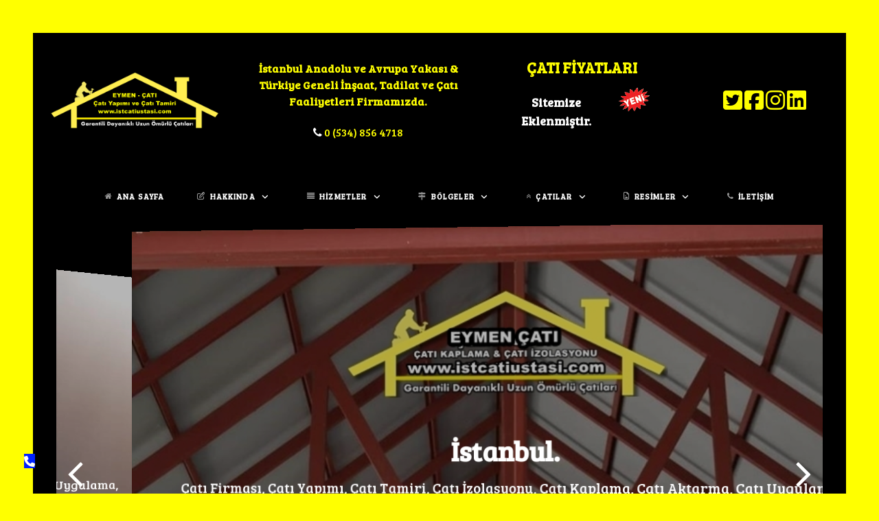

--- FILE ---
content_type: text/html; charset=utf-8
request_url: https://istcatiustasi.com/osb-cati-ustasi.html
body_size: 22873
content:
<!DOCTYPE html>
<html lang="tr-TR" dir="ltr">
        
<head>
    
            <meta name="viewport" content="width=device-width, initial-scale=1.0">
        <meta http-equiv="X-UA-Compatible" content="IE=edge" />
        

                <link rel="icon" type="image/x-icon" href="/images/logo/favicon.jpg" />
        
            
         <meta charset="utf-8">
	<meta name="author" content="SUPER USER">
	<meta name="description" content="EN UYGUN ÇATI YAPIMI, ÇATI TAMİRİ, ÇATI İZOLASYONU, ÇATI KAPLAMA, ÇATI AKTARMA, ÇATI UYGULAMA, ÇATI TADİLATI İŞLERİ İÇİN ÇATI FİRMASI &amp; ÇATICI USTASI BURADA.">
	<meta name="generator" content="Joomla! - Open Source Content Management">
	<title>OSB ÇATI USTASI: ☎️ 05348564718</title>

    <link href="https://istcatiustasi.com/modules/mod_aa_callbtn/assets/css/style.css" rel="stylesheet">
	<link href="https://istcatiustasi.com/modules/mod_aa_callbtn/assets/css/btnanimation.css" rel="stylesheet">
	<link href="https://cdnjs.cloudflare.com/ajax/libs/font-awesome/5.15.1/css/all.min.css" rel="stylesheet">
	<link href="https://istcatiustasi.com/modules/mod_jo_whatsapp_contact_button/assets/style.css" rel="stylesheet">
	<link href="https://istcatiustasi.com/modules/mod_jo_whatsapp_contact_button/assets/ak86_animate.css" rel="stylesheet">
	<link href="https://istcatiustasi.com/modules/mod_jo_whatsapp_contact_button/assets/font-awesome.css?ver=4.8" rel="stylesheet">
	<link href="/media/gantry5/assets/css/lightcase.css" rel="stylesheet">
	<link href="/media/gantry5/engines/nucleus/css-compiled/nucleus.css" rel="stylesheet">
	<link href="/templates/rt_phoenix/custom/css-compiled/phoenix_12.css" rel="stylesheet">
	<link href="/media/gantry5/engines/nucleus/css-compiled/bootstrap5.css" rel="stylesheet">
	<link href="/media/system/css/joomla-fontawesome.min.css" rel="stylesheet">
	<link href="/media/plg_system_debug/css/debug.css" rel="stylesheet">
	<link href="/media/gantry5/assets/css/font-awesome.min.css" rel="stylesheet">
	<link href="/templates/rt_phoenix/custom/css-compiled/phoenix-joomla_12.css" rel="stylesheet">
	<link href="/templates/rt_phoenix/custom/css-compiled/custom_12.css" rel="stylesheet">
	<link href="/templates/rt_phoenix/css/aos.css" rel="stylesheet">
	<link href="/templates/rt_phoenix/css/swiper.min.css" rel="stylesheet">
	<style>
    #module-swiper-171 .slide, #module-swiper-171-thumbs .swiper-slide:before {
        background-color: rgba(0, 0, 0, 0.29) !important;
    }

    #module-swiper-171-thumbs {
        height: 15vh;
    }

    @media only all and (max-width: 51rem) {
        #module-swiper-171 .g-swiper-slider {
            height: 400px !important;
        }

        #module-swiper-171-thumbs {
            height: 150px;
        }
    }
                                    @media only all and (max-width: 51rem) {
                #module-swiper-171 .swiper-slide[data-swiper-slide-index="0"] .swiper-bg {
                    background-image: url(/images/slayt/ist-cati-ustasi.jpg) !important;
                }
            }
                                            @media only all and (max-width: 51rem) {
                #module-swiper-171 .swiper-slide[data-swiper-slide-index="1"] .swiper-bg {
                    background-image: url(/images/slayt/ist-ahsap-cati.jpg) !important;
                }
            }
                                            @media only all and (max-width: 51rem) {
                #module-swiper-171 .swiper-slide[data-swiper-slide-index="2"] .swiper-bg {
                    background-image: url(/images/slayt/ist-celik-cati.jpg) !important;
                }
            }
                                            @media only all and (max-width: 51rem) {
                #module-swiper-171 .swiper-slide[data-swiper-slide-index="3"] .swiper-bg {
                    background-image: url(/images/slayt/ist-sandvic-panel-cati.jpg) !important;
                }
            }
                                            @media only all and (max-width: 51rem) {
                #module-swiper-171 .swiper-slide[data-swiper-slide-index="4"] .swiper-bg {
                    background-image: url(/images/slayt/ist-kiremit-cati.jpg) !important;
                }
            }
                                            @media only all and (max-width: 51rem) {
                #module-swiper-171 .swiper-slide[data-swiper-slide-index="5"] .swiper-bg {
                    background-image: url(/images/slayt/ist-membran-cati.jpg) !important;
                }
            }
                                            @media only all and (max-width: 51rem) {
                #module-swiper-171 .swiper-slide[data-swiper-slide-index="6"] .swiper-bg {
                    background-image: url(/images/slayt/ist-shingle-cati.jpg) !important;
                }
            }
                                            @media only all and (max-width: 51rem) {
                #module-swiper-171 .swiper-slide[data-swiper-slide-index="7"] .swiper-bg {
                    background-image: url(/images/slayt/ist-onduline-cati.jpg) !important;
                }
            }
                                            @media only all and (max-width: 51rem) {
                #module-swiper-171 .swiper-slide[data-swiper-slide-index="8"] .swiper-bg {
                    background-image: url(/images/slayt/ist-pergola-cati.jpg) !important;
                }
            }
                                            @media only all and (max-width: 51rem) {
                #module-swiper-171 .swiper-slide[data-swiper-slide-index="9"] .swiper-bg {
                    background-image: url(/images/slayt/ist-sundurma-cati.jpg) !important;
                }
            }
                                            @media only all and (max-width: 51rem) {
                #module-swiper-171 .swiper-slide[data-swiper-slide-index="10"] .swiper-bg {
                    background-image: url(/images/slayt/ist-osb-catilar.jpg) !important;
                }
            }
                                            @media only all and (max-width: 51rem) {
                #module-swiper-171 .swiper-slide[data-swiper-slide-index="11"] .swiper-bg {
                    background-image: url(/images/slayt/ist-lambiri-cati.jpg) !important;
                }
            }
                                            @media only all and (max-width: 51rem) {
                #module-swiper-171 .swiper-slide[data-swiper-slide-index="12"] .swiper-bg {
                    background-image: url(/images/slayt/ist-cardak-cati.jpg) !important;
                }
            }
                                            @media only all and (max-width: 51rem) {
                #module-swiper-171 .swiper-slide[data-swiper-slide-index="13"] .swiper-bg {
                    background-image: url(/images/slayt/ist-teras-cati.jpg) !important;
                }
            }
                                            @media only all and (max-width: 51rem) {
                #module-swiper-171 .swiper-slide[data-swiper-slide-index="14"] .swiper-bg {
                    background-image: url(/images/slayt/ist-balkon-cati.jpg) !important;
                }
            }
                        </style>

    <script type="application/json" class="joomla-script-options new">{"system.paths":{"root":"","rootFull":"https:\/\/istcatiustasi.com\/","base":"","baseFull":"https:\/\/istcatiustasi.com\/"},"csrf.token":"192f0cfdc4c7951697c5e22bb1fe4a4a"}</script>
	<script src="/media/system/js/core.min.js?a3d8f8"></script>
	<script src="/media/vendor/jquery/js/jquery.min.js?3.7.1"></script>
	<script src="/media/vendor/jquery/js/jquery-noconflict.min.js?3.7.1"></script>
	<script src="https://code.jquery.com/ui/1.11.4/jquery-ui.min.js"></script>
	<script src="/templates/rt_phoenix/js/aos.js"></script>
	<script type="application/ld+json">{"@context":"https://schema.org","@type":"BreadcrumbList","@id":"https://istcatiustasi.com/#/schema/BreadcrumbList/17","itemListElement":[{"@type":"ListItem","position":1,"item":{"@id":"https://istcatiustasi.com/","name":"ANA-SAYFA"}},{"@type":"ListItem","position":2,"item":{"@id":"https://istcatiustasi.com/osb-cati-ustasi.html","name":"OSB ÇATI USTASI: ☎️ 05348564718"}}]}</script>
	<script type="application/ld+json">{"@context":"https://schema.org","@graph":[{"@type":"Organization","@id":"https://istcatiustasi.com/#/schema/Organization/base","name":"ÇATI USTASI","url":"https://istcatiustasi.com/"},{"@type":"WebSite","@id":"https://istcatiustasi.com/#/schema/WebSite/base","url":"https://istcatiustasi.com/","name":"ÇATI USTASI","publisher":{"@id":"https://istcatiustasi.com/#/schema/Organization/base"}},{"@type":"WebPage","@id":"https://istcatiustasi.com/#/schema/WebPage/base","url":"https://istcatiustasi.com/osb-cati-ustasi.html","name":"OSB ÇATI USTASI: ☎️ 05348564718","description":"EN UYGUN ÇATI YAPIMI, ÇATI TAMİRİ, ÇATI İZOLASYONU, ÇATI KAPLAMA, ÇATI AKTARMA, ÇATI UYGULAMA, ÇATI TADİLATI İŞLERİ İÇİN ÇATI FİRMASI & ÇATICI USTASI BURADA.","isPartOf":{"@id":"https://istcatiustasi.com/#/schema/WebSite/base"},"about":{"@id":"https://istcatiustasi.com/#/schema/Organization/base"},"inLanguage":"tr-TR","breadcrumb":{"@id":"https://istcatiustasi.com/#/schema/BreadcrumbList/17"}},{"@type":"Article","@id":"https://istcatiustasi.com/#/schema/com_content/article/122","name":"OSB ÇATI USTASI: ☎️ 05348564718","headline":"OSB ÇATI USTASI: ☎️ 05348564718","inLanguage":"tr-TR","isPartOf":{"@id":"https://istcatiustasi.com/#/schema/WebPage/base"}}]}</script>

    
                
</head>

    <body class="gantry site com_content view-article no-layout no-task dir-ltr itemid-231 outline-12 g-offcanvas-left g-default g-style-preset1">
        
                    

        <div id="g-offcanvas"  data-g-offcanvas-swipe="0" data-g-offcanvas-css3="1">
                        <div class="g-grid">                        

        <div class="g-block size-100">
             <div id="mobile-menu-6445-particle" class="g-content g-particle">            <div id="g-mobilemenu-container" data-g-menu-breakpoint="51rem"></div>
            </div>
        </div>
            </div>
    </div>
        <div id="g-page-surround">
            <div class="g-offcanvas-hide g-offcanvas-toggle" role="navigation" data-offcanvas-toggle aria-controls="g-offcanvas" aria-expanded="false"><i class="fa fa-fw fa-bars"></i></div>                        

                    
                <section id="g-top" class="g-default-top">
                                        <div class="g-grid">                        

        <div class="g-block size-100 g-outer-box center">
             <div class="g-system-messages">
                                            <div id="system-message-container">
    </div>

            
    </div>
        </div>
            </div>
            
    </section>
        
                <section id="g-navigation">
                                        <div class="g-grid">                        

        <div class="g-block size-25 g-outer-box center nomarginall">
             <div id="logo-7080-particle" class="g-content g-particle">            <a href="/" class="g-logo" target="_self" title="ÇATI USTASI" rel="home">
    
            <img src="/images/logo/istcatiustasi-logo01.png" alt="ÇATI USTASI" />
    
    
            </a>
            </div>
        </div>
                    

        <div class="g-block size-30 g-outer-box center nomarginall">
             <div id="custom-3858-particle" class="g-content g-particle">            <p style="text-align: center;"><strong><span style="color: #ffff00;">İstanbul Anadolu ve Avrupa Yakası & Türkiye Geneli İnşaat, Tadilat ve Çatı Faaliyetleri Firmamızda.</span></strong></p>
<span><i class="fa fa-phone" aria-hidden="true"></i> </span> <a href="tel://+905348564718">0 (534) 856 4718</a>
            </div>
        </div>
                    

        <div class="g-block size-25 g-outer-box center">
             <div id="custom-6441-particle" class="g-content g-particle">            <p style="text-align: center;"><span style="font-size: 22px;"><strong><a title="ÇATI FİYATLARI" href="/istanbul-cati-ustasi-fiyati.html" rel="next">ÇATI FİYATLARI</a> </strong></span><img style="float: right;" src="/images/logo/cati-fiyatlari-yeni.gif" width="75" height="60" loading="lazy" data-path="local-images:/logo/cati-fiyatlari-yeni.gif" /></p>
<p style="text-align: center;"><span style="font-size: 18px;"><strong>Sitemize Eklenmiştir.</strong></span></p>
            </div>
        </div>
                    

        <div class="g-block size-20 g-outer-box center nomarginall">
             <div id="social-3513-particle" class="g-content g-particle">            <div class="g-social ">
                <div class="g-social-items">
                            <a target="_blank" href="http://www.twitter.com/" title="" aria-label="">
                    <span class="fa fa-twitter-square fa-2x"></span>                    <span class="g-social-text"></span>                </a>
                            <a target="_blank" href="https://www.facebook.com/" title="" aria-label="">
                    <span class="fa fa-facebook-square fa-2x"></span>                    <span class="g-social-text"></span>                </a>
                            <a target="_blank" href="https://www.instagram.com/?hl=tr" title="" aria-label="">
                    <span class="fa fa-instagram fa-2x"></span>                    <span class="g-social-text"></span>                </a>
                            <a target="_blank" href="https://tr.linkedin.com/" title="" aria-label="">
                    <span class="fa fa-linkedin-square fa-2x"></span>                    <span class="g-social-text"></span>                </a>
                    </div>
    </div>
            </div>
        </div>
            </div>
                            <div class="g-grid">                        

        <div class="g-block size-100 g-outer-box center nomarginall">
             <div id="menu-7116-particle" class="g-content g-particle">            <nav class="g-main-nav" data-g-hover-expand="true">
        <ul class="g-toplevel">
                                                                                                                
        
                
        
                
        
        <li class="g-menu-item g-menu-item-type-component g-menu-item-101 g-standard  ">
                            <a class="g-menu-item-container" href="/">
                                                <i class="fa fa-home" aria-hidden="true"></i>
                                                    <span class="g-menu-item-content">
                                    <span class="g-menu-item-title">ANA SAYFA</span>
            
                    </span>
                                                </a>
                                </li>
    
                                                                                                
        
                
        
                
        
        <li class="g-menu-item g-menu-item-type-component g-menu-item-102 g-parent g-fullwidth g-menu-item-link-parent ">
                            <a class="g-menu-item-container" href="/hakkinda.html">
                                                <i class="fa fa-pencil-square-o" aria-hidden="true"></i>
                                                    <span class="g-menu-item-content">
                                    <span class="g-menu-item-title">HAKKINDA</span>
            
                    </span>
                    <span class="g-menu-parent-indicator" data-g-menuparent=""></span>                            </a>
                                                        <ul class="g-dropdown g-inactive g-fade ">
            <li class="g-dropdown-column">
                        <div class="g-grid">
                        <div class="g-block  size-33-3">
            <ul class="g-sublevel">
                <li class="g-level-1 g-go-back">
                    <a class="g-menu-item-container" href="#" data-g-menuparent=""><span>Back</span></a>
                </li>
                                                                                                                    
        
                
        
                
        
        <li class="g-menu-item g-menu-item-type-url g-menu-item-623  ">
                            <a class="g-menu-item-container center" href="https://istcatiustasi.com/aksaray-cati-malzemeleri-uygulama-ustasi.html">
                                                                <span class="g-menu-item-content">
                                    <span class="g-menu-item-title">AKSARAY ÇATI MALZEMELERİ &amp; UYGULAMA USTASI</span>
            
                    </span>
                                                </a>
                                </li>
    
                                                                                                
        
                
        
                
        
        <li class="g-menu-item g-menu-item-type-url g-menu-item-620  ">
                            <a class="g-menu-item-container center" href="https://istcatiustasi.com/istanbul-cati-malzemeleri-uygulama-ustasi.html">
                                                                <span class="g-menu-item-content">
                                    <span class="g-menu-item-title">İSTANBUL ÇATI MALZEMELERİ &amp; UYGULAMA USTASI</span>
            
                    </span>
                                                </a>
                                </li>
    
                                                                                                
        
                
        
                
        
        <li class="g-menu-item g-menu-item-type-url g-menu-item-646  ">
                            <a class="g-menu-item-container center" href="https://istcatiustasi.com/gebze-cati-malzemeleri-uygulama-ustasi.html">
                                                                <span class="g-menu-item-content">
                                    <span class="g-menu-item-title">GEBZE ÇATI MALZEME NALBURU UYGULAMA USTASI</span>
            
                    </span>
                                                </a>
                                </li>
    
                                                                                                
        
                
        
                
        
        <li class="g-menu-item g-menu-item-type-url g-menu-item-647  ">
                            <a class="g-menu-item-container center" href="https://istcatiustasi.com/gokturk-cati-malzemeleri-uygulama-ustasi.html">
                                                                <span class="g-menu-item-content">
                                    <span class="g-menu-item-title">GÖKTÜRK ÇATI MALZEME NALBUR UYGULAMA USTASI</span>
            
                    </span>
                                                </a>
                                </li>
    
                                                                                                
        
                
        
                
        
        <li class="g-menu-item g-menu-item-type-url g-menu-item-648  ">
                            <a class="g-menu-item-container center" href="https://istcatiustasi.com/gurpinar-cati-malzemeleri-uygulama-ustasi.html">
                                                                <span class="g-menu-item-content">
                                    <span class="g-menu-item-title">GÜRPINAR ÇATI MALZEME SATIŞI UYGULAMA USTASI</span>
            
                    </span>
                                                </a>
                                </li>
    
                                                                                                
        
                
        
                
        
        <li class="g-menu-item g-menu-item-type-url g-menu-item-622  ">
                            <a class="g-menu-item-container center" href="https://istcatiustasi.com/acibadem-cati-malzemeleri-uygulama-ustasi.html">
                                                                <span class="g-menu-item-content">
                                    <span class="g-menu-item-title">ACIBADEM ÇATI MALZEMELERİ &amp; UYGULAMA USTASI</span>
            
                    </span>
                                                </a>
                                </li>
    
                                                                                                
        
                
        
                
        
        <li class="g-menu-item g-menu-item-type-url g-menu-item-625  ">
                            <a class="g-menu-item-container center" href="https://istcatiustasi.com/ambarli-cati-malzemeleri-uygulama-ustasi.html">
                                                                <span class="g-menu-item-content">
                                    <span class="g-menu-item-title">AMBARLI ÇATI MALZEMELERİ &amp; UYGULAMA USTASI</span>
            
                    </span>
                                                </a>
                                </li>
    
    
            </ul>
        </div>
                <div class="g-block  size-33-3">
            <ul class="g-sublevel">
                <li class="g-level-1 g-go-back">
                    <a class="g-menu-item-container" href="#" data-g-menuparent=""><span>Back</span></a>
                </li>
                                                                                                                    
        
                
        
                
        
        <li class="g-menu-item g-menu-item-type-url g-menu-item-626  ">
                            <a class="g-menu-item-container center" href="https://istcatiustasi.com/atakoy-cati-malzemeleri-uygulama-ustasi.html">
                                                                <span class="g-menu-item-content">
                                    <span class="g-menu-item-title">ATAKÖY ÇATI MALZEMELERİ &amp; UYGULAMA USTASI</span>
            
                    </span>
                                                </a>
                                </li>
    
                                                                                                
        
                
        
                
        
        <li class="g-menu-item g-menu-item-type-url g-menu-item-627  ">
                            <a class="g-menu-item-container center" href="https://istcatiustasi.com/bostanci-cati-malzemeleri-uygulama-ustasi.html">
                                                                <span class="g-menu-item-content">
                                    <span class="g-menu-item-title">BOSTANCI ÇATI MALZEMELERİ &amp; UYGULAMA USTASI</span>
            
                    </span>
                                                </a>
                                </li>
    
                                                                                                
        
                
        
                
        
        <li class="g-menu-item g-menu-item-type-url g-menu-item-621  ">
                            <a class="g-menu-item-container center" href="https://istcatiustasi.com/acarkent-cati-malzemeleri-uygulama-ustasi.html">
                                                                <span class="g-menu-item-content">
                                    <span class="g-menu-item-title">ACARKENT ÇATI MALZEMELERİ &amp; UYGULAMA USTASI</span>
            
                    </span>
                                                </a>
                                </li>
    
                                                                                                
        
                
        
                
        
        <li class="g-menu-item g-menu-item-type-url g-menu-item-624  ">
                            <a class="g-menu-item-container center" href="https://istcatiustasi.com/altunizade-cati-malzemeleri-uygulama-ustasi.html">
                                                                <span class="g-menu-item-content">
                                    <span class="g-menu-item-title">ALTUNİZADE ÇATI MALZEMELERİ &amp; UYGULAMA USTASI</span>
            
                    </span>
                                                </a>
                                </li>
    
                                                                                                
        
                
        
                
        
        <li class="g-menu-item g-menu-item-type-url g-menu-item-628  ">
                            <a class="g-menu-item-container center" href="https://istcatiustasi.com/caglayan-cati-malzemeleri-uygulama-ustasi.html">
                                                                <span class="g-menu-item-content">
                                    <span class="g-menu-item-title">ÇAĞLAYAN ÇATI MALZEMELERİ &amp; UYGULAMA USTASI</span>
            
                    </span>
                                                </a>
                                </li>
    
                                                                                                
        
                
        
                
        
        <li class="g-menu-item g-menu-item-type-url g-menu-item-657  ">
                            <a class="g-menu-item-container center" href="https://istcatiustasi.com/yesilkoy-cati-kerestesi-catici-ustasi-nalburu.html">
                                                                <span class="g-menu-item-content">
                                    <span class="g-menu-item-title">YEŞİLKÖY ÇATI KERESTESİ (ÇATICI USTASI) NALBURU</span>
            
                    </span>
                                                </a>
                                </li>
    
                                                                                                
        
                
        
                
        
        <li class="g-menu-item g-menu-item-type-url g-menu-item-658  ">
                            <a class="g-menu-item-container center" href="https://istcatiustasi.com/kurtkoy-cati-kerestesi-catici-ustasi-nalburu.html">
                                                                <span class="g-menu-item-content">
                                    <span class="g-menu-item-title">KURTKÖY ÇATI KERESTESİ (ÇATICI USTASI) NALBURU</span>
            
                    </span>
                                                </a>
                                </li>
    
    
            </ul>
        </div>
                <div class="g-block  size-33-3">
            <ul class="g-sublevel">
                <li class="g-level-1 g-go-back">
                    <a class="g-menu-item-container" href="#" data-g-menuparent=""><span>Back</span></a>
                </li>
                                                                                                                    
        
                
        
                
        
        <li class="g-menu-item g-menu-item-type-url g-menu-item-516  ">
                            <a class="g-menu-item-container center" href="https://istcatiustasi.com/cati-tamiri-yapan-firmalar.html">
                                                                <span class="g-menu-item-content">
                                    <span class="g-menu-item-title">ÇATI TAMİRİ YAPAN FİRMALAR</span>
            
                    </span>
                                                </a>
                                </li>
    
                                                                                                
        
                
        
                
        
        <li class="g-menu-item g-menu-item-type-url g-menu-item-518  ">
                            <a class="g-menu-item-container center" href="https://istcatiustasi.com/cati-aktarimi-yapan-ustalar.html">
                                                                <span class="g-menu-item-content">
                                    <span class="g-menu-item-title">ÇATI AKTARIMI YAPAN USTALAR</span>
            
                    </span>
                                                </a>
                                </li>
    
                                                                                                
        
                
        
                
        
        <li class="g-menu-item g-menu-item-type-url g-menu-item-517  ">
                            <a class="g-menu-item-container center" href="https://istcatiustasi.com/cati-izolasyonu-yapan-firmalar.html">
                                                                <span class="g-menu-item-content">
                                    <span class="g-menu-item-title">ÇATI İZOLASYONU YAPAN FİRMALAR</span>
            
                    </span>
                                                </a>
                                </li>
    
                                                                                                
        
                
        
                
        
        <li class="g-menu-item g-menu-item-type-url g-menu-item-659  ">
                            <a class="g-menu-item-container center" href="/taksim-cati-kerestesi-catici-ustasi-nalburu.html">
                                                                <span class="g-menu-item-content">
                                    <span class="g-menu-item-title">TAKSİM ÇATI KERESTESİ (ÇATICI USTASI) NALBURU</span>
            
                    </span>
                                                </a>
                                </li>
    
                                                                                                
        
                
        
                
        
        <li class="g-menu-item g-menu-item-type-url g-menu-item-632  ">
                            <a class="g-menu-item-container center" href="https://istcatiustasi.com/osb-cati-kaplama-malzemeleri.html">
                                                                <span class="g-menu-item-content">
                                    <span class="g-menu-item-title">OSB ÇATI KAPLAMA MALZEMELERİ</span>
            
                    </span>
                                                </a>
                                </li>
    
                                                                                                
        
                
        
                
        
        <li class="g-menu-item g-menu-item-type-url g-menu-item-633  ">
                            <a class="g-menu-item-container center" href="https://istcatiustasi.com/5x10-cati-kerestesi-fiyatlari.html">
                                                                <span class="g-menu-item-content">
                                    <span class="g-menu-item-title">5*10 ÇATI KERESTESİ FİYATLARI</span>
            
                    </span>
                                                </a>
                                </li>
    
                                                                                                
        
                
        
                
        
        <li class="g-menu-item g-menu-item-type-url g-menu-item-634  ">
                            <a class="g-menu-item-container center" href="https://istcatiustasi.com/10x10-cati-kereste-fiyatlari.html">
                                                                <span class="g-menu-item-content">
                                    <span class="g-menu-item-title">10*10 ÇATI KERESTE FİYATLARI</span>
            
                    </span>
                                                </a>
                                </li>
    
    
            </ul>
        </div>
            </div>

            </li>
        </ul>
            </li>
    
                                                                                                
        
                
        
                
        
        <li class="g-menu-item g-menu-item-type-component g-menu-item-105 g-parent g-fullwidth g-menu-item-link-parent ">
                            <a class="g-menu-item-container" href="/hizmetler.html">
                                                <i class="fa fa-align-justify" aria-hidden="true"></i>
                                                    <span class="g-menu-item-content">
                                    <span class="g-menu-item-title">HİZMETLER</span>
            
                    </span>
                    <span class="g-menu-parent-indicator" data-g-menuparent=""></span>                            </a>
                                                        <ul class="g-dropdown g-inactive g-fade ">
            <li class="g-dropdown-column">
                        <div class="g-grid">
                        <div class="g-block size-20">
            <ul class="g-sublevel">
                <li class="g-level-1 g-go-back">
                    <a class="g-menu-item-container" href="#" data-g-menuparent=""><span>Back</span></a>
                </li>
                                                                                                                    
        
                
        
                
        
        <li class="g-menu-item g-menu-item-type-alias g-menu-item-259  ">
                            <a class="g-menu-item-container center" href="/celik-cati-ustasi.html">
                                                                <span class="g-menu-item-content">
                                    <span class="g-menu-item-title">ÇELİK ÇATI USTASI</span>
            
                    </span>
                                                </a>
                                </li>
    
                                                                                                
        
                
        
                
        
        <li class="g-menu-item g-menu-item-type-alias g-menu-item-271  ">
                            <a class="g-menu-item-container center" href="/cati-yapimi-ustasi.html">
                                                                <span class="g-menu-item-content">
                                    <span class="g-menu-item-title">ÇATI YAPIMI USTASI</span>
            
                    </span>
                                                </a>
                                </li>
    
                                                                                                
        
                
        
                
        
        <li class="g-menu-item g-menu-item-type-alias g-menu-item-260  ">
                            <a class="g-menu-item-container center" href="/kiremit-cati-ustasi.html">
                                                                <span class="g-menu-item-content">
                                    <span class="g-menu-item-title">KİREMİT ÇATI USTASI</span>
            
                    </span>
                                                </a>
                                </li>
    
                                                                                                
        
                
        
                
        
        <li class="g-menu-item g-menu-item-type-alias g-menu-item-263  ">
                            <a class="g-menu-item-container center" href="/pergola-cati-ustasi.html">
                                                                <span class="g-menu-item-content">
                                    <span class="g-menu-item-title">PERGOLA ÇATI USTASI</span>
            
                    </span>
                                                </a>
                                </li>
    
                                                                                                
        
                
        
                
        
        <li class="g-menu-item g-menu-item-type-alias g-menu-item-268  ">
                            <a class="g-menu-item-container center" href="/teras-cati-kaplama.html">
                                                                <span class="g-menu-item-content">
                                    <span class="g-menu-item-title">TERAS ÇATI KAPLAMA</span>
            
                    </span>
                                                </a>
                                </li>
    
                                                                                                
        
                
        
                
        
        <li class="g-menu-item g-menu-item-type-alias g-menu-item-262  ">
                            <a class="g-menu-item-container center" href="/shingle-cati-ustasi.html">
                                                                <span class="g-menu-item-content">
                                    <span class="g-menu-item-title">SHINGLE ÇATI USTASI</span>
            
                    </span>
                                                </a>
                                </li>
    
                                                                                                
        
                
        
                
        
        <li class="g-menu-item g-menu-item-type-alias g-menu-item-275  ">
                            <a class="g-menu-item-container center" href="/cati-tadilati-ustasi.html">
                                                                <span class="g-menu-item-content">
                                    <span class="g-menu-item-title">ÇATI TADİLATI USTASI</span>
            
                    </span>
                                                </a>
                                </li>
    
                                                                                                
        
                
        
                
        
        <li class="g-menu-item g-menu-item-type-alias g-menu-item-256  ">
                            <a class="g-menu-item-container center" href="/istanbul-caticilar.html">
                                                                <span class="g-menu-item-content">
                                    <span class="g-menu-item-title">İSTANBUL ÇATICILAR</span>
            
                    </span>
                                                </a>
                                </li>
    
                                                                                                
        
                
        
                
        
        <li class="g-menu-item g-menu-item-type-alias g-menu-item-258  ">
                            <a class="g-menu-item-container center" href="/ahsap-cati-ustasi.html">
                                                                <span class="g-menu-item-content">
                                    <span class="g-menu-item-title">AHŞAP ÇATI USTASI</span>
            
                    </span>
                                                </a>
                                </li>
    
                                                                                                
        
                
        
                
        
        <li class="g-menu-item g-menu-item-type-alias g-menu-item-255  ">
                            <a class="g-menu-item-container center" href="/osb-cati-ustasi.html">
                                                                <span class="g-menu-item-content">
                                    <span class="g-menu-item-title">OSB ÇATI USTASI</span>
            
                    </span>
                                                </a>
                                </li>
    
    
            </ul>
        </div>
                <div class="g-block size-30">
            <ul class="g-sublevel">
                <li class="g-level-1 g-go-back">
                    <a class="g-menu-item-container" href="#" data-g-menuparent=""><span>Back</span></a>
                </li>
                                                                                                                    
        
                
        
                
        
        <li class="g-menu-item g-menu-item-type-alias g-menu-item-503  ">
                            <a class="g-menu-item-container center" href="/istanbul-anadolu-yakasi-cati-ustasi.html">
                                                                <span class="g-menu-item-content">
                                    <span class="g-menu-item-title">İSTANBUL ANADOLU YAKASI ÇATI USTASI</span>
            
                    </span>
                                                </a>
                                </li>
    
                                                                                                
        
                
        
                
        
        <li class="g-menu-item g-menu-item-type-alias g-menu-item-301  ">
                            <a class="g-menu-item-container center" href="/ahsap-cati-sistemleri-iscilik-fiyatlari.html">
                                                                <span class="g-menu-item-content">
                                    <span class="g-menu-item-title">AHŞAP ÇATI SİSTEMLERİ İŞÇİLİK FİYATLARI</span>
            
                    </span>
                                                </a>
                                </li>
    
                                                                                                
        
                
        
                
        
        <li class="g-menu-item g-menu-item-type-alias g-menu-item-319  ">
                            <a class="g-menu-item-container center" href="/teras-balkon-ustu-kapatma-malizemeli-iscilik.html">
                                                                <span class="g-menu-item-content">
                                    <span class="g-menu-item-title">TERAS BALKON ÜSTÜ KAPATMA MALZEMELİ</span>
            
                    </span>
                                                </a>
                                </li>
    
                                                                                                
        
                
        
                
        
        <li class="g-menu-item g-menu-item-type-alias g-menu-item-489  ">
                            <a class="g-menu-item-container center" href="/celik-demir-konstruksiyon-profil-cati.html">
                                                                <span class="g-menu-item-content">
                                    <span class="g-menu-item-title">ÇELİK+DEMİR KONSTRÜKSİYON PROFİL ÇATI</span>
            
                    </span>
                                                </a>
                                </li>
    
                                                                                                
        
                
        
                
        
        <li class="g-menu-item g-menu-item-type-alias g-menu-item-311  ">
                            <a class="g-menu-item-container center" href="/garantili-cati-ustasi-profesyonel-firma.html">
                                                                <span class="g-menu-item-content">
                                    <span class="g-menu-item-title">GARANTİLİ FİRMA PROFESYONEL ÇATI USTASI</span>
            
                    </span>
                                                </a>
                                </li>
    
                                                                                                
        
                
        
                
        
        <li class="g-menu-item g-menu-item-type-alias g-menu-item-321  ">
                            <a class="g-menu-item-container center" href="/ahsap-cati-modelleri-uygulama-maliyeti.html">
                                                                <span class="g-menu-item-content">
                                    <span class="g-menu-item-title">AHŞAP ÇATI MODELLERİ UYGULAMA MALİYETİ</span>
            
                    </span>
                                                </a>
                                </li>
    
                                                                                                
        
                
        
                
        
        <li class="g-menu-item g-menu-item-type-alias g-menu-item-479  ">
                            <a class="g-menu-item-container center" href="/kiremit-cati-aktarma-iscilik-m2-fiyatlari.html">
                                                                <span class="g-menu-item-content">
                                    <span class="g-menu-item-title">KİREMİT ÇATI AKTARMA İŞÇİLİK M² FİYATLARI</span>
            
                    </span>
                                                </a>
                                </li>
    
                                                                                                
        
                
        
                
        
        <li class="g-menu-item g-menu-item-type-alias g-menu-item-480  ">
                            <a class="g-menu-item-container center" href="/membran-izolasyon-iscilik-m2-fiyatlari.html">
                                                                <span class="g-menu-item-content">
                                    <span class="g-menu-item-title">MEMBRAN İZOLASYON İŞÇİLİK M² FİYATLARI</span>
            
                    </span>
                                                </a>
                                </li>
    
                                                                                                
        
                
        
                
        
        <li class="g-menu-item g-menu-item-type-alias g-menu-item-317  ">
                            <a class="g-menu-item-container center" href="/sandvic-panel-cati-malzeme-uygulama-fiyatlari.html">
                                                                <span class="g-menu-item-content">
                                    <span class="g-menu-item-title">SANDVİÇ PANEL ÇATI UYGULAMA FİYATLARI</span>
            
                    </span>
                                                </a>
                                </li>
    
                                                                                                
        
                
        
                
        
        <li class="g-menu-item g-menu-item-type-alias g-menu-item-323  ">
                            <a class="g-menu-item-container center" href="/ahsap-ev-yapimi-modelleri-fiyatlari.html">
                                                                <span class="g-menu-item-content">
                                    <span class="g-menu-item-title">AHŞAP EV YAPIMI MODELLERİ FİYATLARI</span>
            
                    </span>
                                                </a>
                                </li>
    
    
            </ul>
        </div>
                <div class="g-block size-30">
            <ul class="g-sublevel">
                <li class="g-level-1 g-go-back">
                    <a class="g-menu-item-container" href="#" data-g-menuparent=""><span>Back</span></a>
                </li>
                                                                                                                    
        
                
        
                
        
        <li class="g-menu-item g-menu-item-type-alias g-menu-item-278  ">
                            <a class="g-menu-item-container center" href="/cati-m2-iscilik-fiyatlari.html">
                                                                <span class="g-menu-item-content">
                                    <span class="g-menu-item-title">ÇATI M² İŞÇİLİK FİYATLARI</span>
            
                    </span>
                                                </a>
                                </li>
    
                                                                                                
        
                
        
                
        
        <li class="g-menu-item g-menu-item-type-alias g-menu-item-277  ">
                            <a class="g-menu-item-container center" href="/cati-kereste-malzemeleri.html">
                                                                <span class="g-menu-item-content">
                                    <span class="g-menu-item-title">ÇATI KERESTE MALZEMELERİ</span>
            
                    </span>
                                                </a>
                                </li>
    
                                                                                                
        
                
        
                
        
        <li class="g-menu-item g-menu-item-type-alias g-menu-item-315  ">
                            <a class="g-menu-item-container center" href="/cati-kaplama-ustasi-istanbul.html">
                                                                <span class="g-menu-item-content">
                                    <span class="g-menu-item-title">ÇATI KAPLAMA USTASI İSTANBUL</span>
            
                    </span>
                                                </a>
                                </li>
    
                                                                                                
        
                
        
                
        
        <li class="g-menu-item g-menu-item-type-alias g-menu-item-502  ">
                            <a class="g-menu-item-container center" href="/istanbul-avrupa-yakasi-cati-ustasi.html">
                                                                <span class="g-menu-item-content">
                                    <span class="g-menu-item-title">İSTANBUL AVRUPA YAKASI ÇATI USTASI</span>
            
                    </span>
                                                </a>
                                </li>
    
                                                                                                
        
                
        
                
        
        <li class="g-menu-item g-menu-item-type-alias g-menu-item-515  ">
                            <a class="g-menu-item-container center" href="/acil-ucuz-cati-ustasi.html">
                                                                <span class="g-menu-item-content">
                                    <span class="g-menu-item-title">ACİL UCUZ (UYGUN-FİRMA) ÇATI USTASI</span>
            
                    </span>
                                                </a>
                                </li>
    
                                                                                                
        
                
        
                
        
        <li class="g-menu-item g-menu-item-type-alias g-menu-item-487  ">
                            <a class="g-menu-item-container center" href="/100-metrekare-m2-cati-maliyeti.html">
                                                                <span class="g-menu-item-content">
                                    <span class="g-menu-item-title">100 METREKARE (M²) ÇATI MALİYETİ</span>
            
                    </span>
                                                </a>
                                </li>
    
                                                                                                
        
                
        
                
        
        <li class="g-menu-item g-menu-item-type-alias g-menu-item-314  ">
                            <a class="g-menu-item-container center" href="/cati-izolasyon-firmasi-istanbul.html">
                                                                <span class="g-menu-item-content">
                                    <span class="g-menu-item-title">ÇATI İZOLASYON FİRMASI İSTANBUL</span>
            
                    </span>
                                                </a>
                                </li>
    
                                                                                                
        
                
        
                
        
        <li class="g-menu-item g-menu-item-type-alias g-menu-item-267  ">
                            <a class="g-menu-item-container center" href="/sandvic-panel-cati-ustasi.html">
                                                                <span class="g-menu-item-content">
                                    <span class="g-menu-item-title">SANDVİÇ PANEL ÇATI USTASI</span>
            
                    </span>
                                                </a>
                                </li>
    
                                                                                                
        
                
        
                
        
        <li class="g-menu-item g-menu-item-type-alias g-menu-item-273  ">
                            <a class="g-menu-item-container center" href="/cati-aktarma-ustasi.html">
                                                                <span class="g-menu-item-content">
                                    <span class="g-menu-item-title">ÇATI AKTARMA USTASI</span>
            
                    </span>
                                                </a>
                                </li>
    
    
            </ul>
        </div>
                <div class="g-block size-20">
            <ul class="g-sublevel">
                <li class="g-level-1 g-go-back">
                    <a class="g-menu-item-container" href="#" data-g-menuparent=""><span>Back</span></a>
                </li>
                                                                                                                    
        
                
        
                
        
        <li class="g-menu-item g-menu-item-type-alias g-menu-item-272  ">
                            <a class="g-menu-item-container center" href="/cati-tamiri-ustasi.html">
                                                                <span class="g-menu-item-content">
                                    <span class="g-menu-item-title">ÇATI TAMİRİ USTASI</span>
            
                    </span>
                                                </a>
                                </li>
    
                                                                                                
        
                
        
                
        
        <li class="g-menu-item g-menu-item-type-alias g-menu-item-257  ">
                            <a class="g-menu-item-container center" href="/istanbul-cati-ekibi.html">
                                                                <span class="g-menu-item-content">
                                    <span class="g-menu-item-title">İSTANBUL ÇATI EKİBİ</span>
            
                    </span>
                                                </a>
                                </li>
    
                                                                                                
        
                
        
                
        
        <li class="g-menu-item g-menu-item-type-alias g-menu-item-274  ">
                            <a class="g-menu-item-container center" href="/cati-yenileme-ustasi.html">
                                                                <span class="g-menu-item-content">
                                    <span class="g-menu-item-title">ÇATI YENİLEME USTASI</span>
            
                    </span>
                                                </a>
                                </li>
    
                                                                                                
        
                
        
                
        
        <li class="g-menu-item g-menu-item-type-alias g-menu-item-261  ">
                            <a class="g-menu-item-container center" href="/membran-cati-ustasi.html">
                                                                <span class="g-menu-item-content">
                                    <span class="g-menu-item-title">MEMBRAN ÇATI USTASI</span>
            
                    </span>
                                                </a>
                                </li>
    
                                                                                                
        
                
        
                
        
        <li class="g-menu-item g-menu-item-type-alias g-menu-item-266  ">
                            <a class="g-menu-item-container center" href="/sundurma-cati-ustasi.html">
                                                                <span class="g-menu-item-content">
                                    <span class="g-menu-item-title">SUNDURMA ÇATI USTASI</span>
            
                    </span>
                                                </a>
                                </li>
    
                                                                                                
        
                
        
                
        
        <li class="g-menu-item g-menu-item-type-alias g-menu-item-270  ">
                            <a class="g-menu-item-container center" href="/cardak-kamelya-ustasi.html">
                                                                <span class="g-menu-item-content">
                                    <span class="g-menu-item-title">ÇARDAK KAMELYA USTASI</span>
            
                    </span>
                                                </a>
                                </li>
    
                                                                                                
        
                
        
                
        
        <li class="g-menu-item g-menu-item-type-alias g-menu-item-276  ">
                            <a class="g-menu-item-container center" href="/cati-uygulama-ustasi.html">
                                                                <span class="g-menu-item-content">
                                    <span class="g-menu-item-title">ÇATI UYGULAMA USTASI</span>
            
                    </span>
                                                </a>
                                </li>
    
                                                                                                
        
                
        
                
        
        <li class="g-menu-item g-menu-item-type-alias g-menu-item-269  ">
                            <a class="g-menu-item-container center" href="/balkon-cati-kapatma.html">
                                                                <span class="g-menu-item-content">
                                    <span class="g-menu-item-title">BALKON ÇATI KAPATMA</span>
            
                    </span>
                                                </a>
                                </li>
    
                                                                                                
        
                
        
                
        
        <li class="g-menu-item g-menu-item-type-alias g-menu-item-265  ">
                            <a class="g-menu-item-container center" href="/onduline-cati-ustasi.html">
                                                                <span class="g-menu-item-content">
                                    <span class="g-menu-item-title">ONDULİNE ÇATI USTASI</span>
            
                    </span>
                                                </a>
                                </li>
    
                                                                                                
        
                
        
                
        
        <li class="g-menu-item g-menu-item-type-alias g-menu-item-264  ">
                            <a class="g-menu-item-container center" href="/lambiri-cati-ustasi.html">
                                                                <span class="g-menu-item-content">
                                    <span class="g-menu-item-title">LAMBİRİ ÇATI USTASI</span>
            
                    </span>
                                                </a>
                                </li>
    
    
            </ul>
        </div>
            </div>

            </li>
        </ul>
            </li>
    
                                                                                                
        
                
        
                
        
        <li class="g-menu-item g-menu-item-type-component g-menu-item-104 g-parent g-fullwidth g-menu-item-link-parent ">
                            <a class="g-menu-item-container" href="/bolgeler.html">
                                                <i class="fa fa-map-signs" aria-hidden="true"></i>
                                                    <span class="g-menu-item-content">
                                    <span class="g-menu-item-title">BÖLGELER</span>
            
                    </span>
                    <span class="g-menu-parent-indicator" data-g-menuparent=""></span>                            </a>
                                                        <ul class="g-dropdown g-inactive g-fade ">
            <li class="g-dropdown-column">
                        <div class="g-grid">
                        <div class="g-block size-25">
            <ul class="g-sublevel">
                <li class="g-level-1 g-go-back">
                    <a class="g-menu-item-container" href="#" data-g-menuparent=""><span>Back</span></a>
                </li>
                                                                                                                    
        
                
        
                
        
        <li class="g-menu-item g-menu-item-type-alias g-menu-item-377  ">
                            <a class="g-menu-item-container center" href="/sisli.html">
                                                                <span class="g-menu-item-content">
                                    <span class="g-menu-item-title">ŞİŞLİ USTA ÇATICI ARA</span>
            
                    </span>
                                                </a>
                                </li>
    
                                                                                                
        
                
        
                
        
        <li class="g-menu-item g-menu-item-type-alias g-menu-item-342  ">
                            <a class="g-menu-item-container center" href="/bostanci.html">
                                                                <span class="g-menu-item-content">
                                    <span class="g-menu-item-title">BOSTANCI USTA ÇATICILAR</span>
            
                    </span>
                                                </a>
                                </li>
    
                                                                                                
        
                
        
                
        
        <li class="g-menu-item g-menu-item-type-alias g-menu-item-357  ">
                            <a class="g-menu-item-container center" href="/gurpinar.html">
                                                                <span class="g-menu-item-content">
                                    <span class="g-menu-item-title">GÜRPINAR USTA ÇATICI BUL</span>
            
                    </span>
                                                </a>
                                </li>
    
                                                                                                
        
                
        
                
        
        <li class="g-menu-item g-menu-item-type-alias g-menu-item-360  ">
                            <a class="g-menu-item-container center" href="/kadikoy.html">
                                                                <span class="g-menu-item-content">
                                    <span class="g-menu-item-title">KADIKÖY UYGUN ÇATICILAR</span>
            
                    </span>
                                                </a>
                                </li>
    
                                                                                                
        
                
        
                
        
        <li class="g-menu-item g-menu-item-type-alias g-menu-item-328  ">
                            <a class="g-menu-item-container center" href="/alibeykoy.html">
                                                                <span class="g-menu-item-content">
                                    <span class="g-menu-item-title">ALİBEYKÖY UCUZ ÇATICILAR</span>
            
                    </span>
                                                </a>
                                </li>
    
                                                                                                
        
                
        
                
        
        <li class="g-menu-item g-menu-item-type-alias g-menu-item-335  ">
                            <a class="g-menu-item-container center" href="/bakirkoy.html">
                                                                <span class="g-menu-item-content">
                                    <span class="g-menu-item-title">BAKIRKÖY AHŞAP ÇATICILAR</span>
            
                    </span>
                                                </a>
                                </li>
    
                                                                                                
        
                
        
                
        
        <li class="g-menu-item g-menu-item-type-alias g-menu-item-355  ">
                            <a class="g-menu-item-container center" href="/gunesli.html">
                                                                <span class="g-menu-item-content">
                                    <span class="g-menu-item-title">GÜNEŞLİ ÇATICILAR NUMARASI</span>
            
                    </span>
                                                </a>
                                </li>
    
                                                                                                
        
                
        
                
        
        <li class="g-menu-item g-menu-item-type-alias g-menu-item-352  ">
                            <a class="g-menu-item-container center" href="/florya.html">
                                                                <span class="g-menu-item-content">
                                    <span class="g-menu-item-title">FLORYA MEMBRAN ÇATICILAR</span>
            
                    </span>
                                                </a>
                                </li>
    
                                                                                                
        
                
        
                
        
        <li class="g-menu-item g-menu-item-type-alias g-menu-item-362  ">
                            <a class="g-menu-item-container center" href="/kartal.html">
                                                                <span class="g-menu-item-content">
                                    <span class="g-menu-item-title">KARTAL ONDOLİN ÇATICILAR</span>
            
                    </span>
                                                </a>
                                </li>
    
                                                                                                
        
                
        
                
        
        <li class="g-menu-item g-menu-item-type-alias g-menu-item-359  ">
                            <a class="g-menu-item-container center" href="/ikitelli.html">
                                                                <span class="g-menu-item-content">
                                    <span class="g-menu-item-title">İKİTELLİ GARANTİ ÇATICILAR</span>
            
                    </span>
                                                </a>
                                </li>
    
                                                                                                
        
                
        
                
        
        <li class="g-menu-item g-menu-item-type-alias g-menu-item-373  ">
                            <a class="g-menu-item-container center" href="/sariyer.html">
                                                                <span class="g-menu-item-content">
                                    <span class="g-menu-item-title">SARIYER KİREMİT ÇATICILAR</span>
            
                    </span>
                                                </a>
                                </li>
    
                                                                                                
        
                
        
                
        
        <li class="g-menu-item g-menu-item-type-alias g-menu-item-374  ">
                            <a class="g-menu-item-container center" href="/sefakoy.html">
                                                                <span class="g-menu-item-content">
                                    <span class="g-menu-item-title">SEFAKÖY ŞINGIL ÇATICILAR</span>
            
                    </span>
                                                </a>
                                </li>
    
                                                                                                
        
                
        
                
        
        <li class="g-menu-item g-menu-item-type-alias g-menu-item-366  ">
                            <a class="g-menu-item-container center" href="/maltepe.html">
                                                                <span class="g-menu-item-content">
                                    <span class="g-menu-item-title">MALTEPE ÇELİK ÇATICILAR</span>
            
                    </span>
                                                </a>
                                </li>
    
                                                                                                
        
                
        
                
        
        <li class="g-menu-item g-menu-item-type-alias g-menu-item-363  ">
                            <a class="g-menu-item-container center" href="/kavacik.html">
                                                                <span class="g-menu-item-content">
                                    <span class="g-menu-item-title">KAVACIK ÇATICILAR SİTESİ</span>
            
                    </span>
                                                </a>
                                </li>
    
                                                                                                
        
                
        
                
        
        <li class="g-menu-item g-menu-item-type-alias g-menu-item-375  ">
                            <a class="g-menu-item-container center" href="/sile.html">
                                                                <span class="g-menu-item-content">
                                    <span class="g-menu-item-title">ŞİLE ÇATICILAR TELEFONU</span>
            
                    </span>
                                                </a>
                                </li>
    
    
            </ul>
        </div>
                <div class="g-block size-25">
            <ul class="g-sublevel">
                <li class="g-level-1 g-go-back">
                    <a class="g-menu-item-container" href="#" data-g-menuparent=""><span>Back</span></a>
                </li>
                                                                                                                    
        
                
        
                
        
        <li class="g-menu-item g-menu-item-type-alias g-menu-item-383  ">
                            <a class="g-menu-item-container center" href="/umraniye.html">
                                                                <span class="g-menu-item-content">
                                    <span class="g-menu-item-title">ÜMRANİYE ACİL ÇATICI USTASI</span>
            
                    </span>
                                                </a>
                                </li>
    
                                                                                                
        
                
        
                
        
        <li class="g-menu-item g-menu-item-type-alias g-menu-item-329  ">
                            <a class="g-menu-item-container center" href="/arnavutkoy.html">
                                                                <span class="g-menu-item-content">
                                    <span class="g-menu-item-title">ARNAVUTKÖY HIZLI ÇATICI USTASI</span>
            
                    </span>
                                                </a>
                                </li>
    
                                                                                                
        
                
        
                
        
        <li class="g-menu-item g-menu-item-type-alias g-menu-item-340  ">
                            <a class="g-menu-item-container center" href="/beylikduzu.html">
                                                                <span class="g-menu-item-content">
                                    <span class="g-menu-item-title">BEYLİKDÜZÜ UYGUN ÇATICI USTASI</span>
            
                    </span>
                                                </a>
                                </li>
    
                                                                                                
        
                
        
                
        
        <li class="g-menu-item g-menu-item-type-alias g-menu-item-368  ">
                            <a class="g-menu-item-container center" href="/mecidiyekoy.html">
                                                                <span class="g-menu-item-content">
                                    <span class="g-menu-item-title">MECİDİYEKÖY KİREMİT ÇATICI USTA</span>
            
                    </span>
                                                </a>
                                </li>
    
                                                                                                
        
                
        
                
        
        <li class="g-menu-item g-menu-item-type-alias g-menu-item-372  ">
                            <a class="g-menu-item-container center" href="/sancaktepe.html">
                                                                <span class="g-menu-item-content">
                                    <span class="g-menu-item-title">SANCAKTEPE HEMEN ÇATICI USTASI</span>
            
                    </span>
                                                </a>
                                </li>
    
                                                                                                
        
                
        
                
        
        <li class="g-menu-item g-menu-item-type-alias g-menu-item-333  ">
                            <a class="g-menu-item-container center" href="/bahcelievler.html">
                                                                <span class="g-menu-item-content">
                                    <span class="g-menu-item-title">BAHÇELİEVLER GARANTİLİ ÇATICILAR</span>
            
                    </span>
                                                </a>
                                </li>
    
                                                                                                
        
                
        
                
        
        <li class="g-menu-item g-menu-item-type-alias g-menu-item-364  ">
                            <a class="g-menu-item-container center" href="/kucukcekmece.html">
                                                                <span class="g-menu-item-content">
                                    <span class="g-menu-item-title">KÜÇÜKÇEKMECE PROFESYONEL ÇATICI</span>
            
                    </span>
                                                </a>
                                </li>
    
                                                                                                
        
                
        
                
        
        <li class="g-menu-item g-menu-item-type-alias g-menu-item-353  ">
                            <a class="g-menu-item-container center" href="/gaziosmanpasa.html">
                                                                <span class="g-menu-item-content">
                                    <span class="g-menu-item-title">GAZİOSMANPAŞA ÇATICI FİRMALARI ARA</span>
            
                    </span>
                                                </a>
                                </li>
    
                                                                                                
        
                
        
                
        
        <li class="g-menu-item g-menu-item-type-alias g-menu-item-343  ">
                            <a class="g-menu-item-container center" href="/buyukcekmece.html">
                                                                <span class="g-menu-item-content">
                                    <span class="g-menu-item-title">BÜYÜKÇEKMECE ÇATICI USTA FİYATLARI</span>
            
                    </span>
                                                </a>
                                </li>
    
                                                                                                
        
                
        
                
        
        <li class="g-menu-item g-menu-item-type-alias g-menu-item-387  ">
                            <a class="g-menu-item-container center" href="/zeytinburnu.html">
                                                                <span class="g-menu-item-content">
                                    <span class="g-menu-item-title">ZEYTİNBURNU AHŞAP ÇATICI USTASI</span>
            
                    </span>
                                                </a>
                                </li>
    
                                                                                                
        
                
        
                
        
        <li class="g-menu-item g-menu-item-type-alias g-menu-item-379  ">
                            <a class="g-menu-item-container center" href="/sultanbeyli.html">
                                                                <span class="g-menu-item-content">
                                    <span class="g-menu-item-title">SULTANBEYLİ AHŞAP ÇATICI USTASI</span>
            
                    </span>
                                                </a>
                                </li>
    
                                                                                                
        
                
        
                
        
        <li class="g-menu-item g-menu-item-type-alias g-menu-item-337  ">
                            <a class="g-menu-item-container center" href="/bayrampasa.html">
                                                                <span class="g-menu-item-content">
                                    <span class="g-menu-item-title">BAYRAMPAŞA ÇELİK ÇATICI USTASI</span>
            
                    </span>
                                                </a>
                                </li>
    
                                                                                                
        
                
        
                
        
        <li class="g-menu-item g-menu-item-type-alias g-menu-item-334  ">
                            <a class="g-menu-item-container center" href="/bahcesehir.html">
                                                                <span class="g-menu-item-content">
                                    <span class="g-menu-item-title">BAHÇEŞEHİR ÇATICI USTALARI BUL</span>
            
                    </span>
                                                </a>
                                </li>
    
                                                                                                
        
                
        
                
        
        <li class="g-menu-item g-menu-item-type-alias g-menu-item-370  ">
                            <a class="g-menu-item-container center" href="/okmeydani.html">
                                                                <span class="g-menu-item-content">
                                    <span class="g-menu-item-title">OKMEYDANI ÇELİK ÇATICI USTASI</span>
            
                    </span>
                                                </a>
                                </li>
    
                                                                                                
        
                
        
                
        
        <li class="g-menu-item g-menu-item-type-alias g-menu-item-376  ">
                            <a class="g-menu-item-container center" href="/sirinevler.html">
                                                                <span class="g-menu-item-content">
                                    <span class="g-menu-item-title">ŞİRİNEVLER KİREMİT ÇATICI USTA</span>
            
                    </span>
                                                </a>
                                </li>
    
    
            </ul>
        </div>
                <div class="g-block size-25">
            <ul class="g-sublevel">
                <li class="g-level-1 g-go-back">
                    <a class="g-menu-item-container" href="#" data-g-menuparent=""><span>Back</span></a>
                </li>
                                                                                                                    
        
                
        
                
        
        <li class="g-menu-item g-menu-item-type-alias g-menu-item-348  ">
                            <a class="g-menu-item-container center" href="/esenyurt.html">
                                                                <span class="g-menu-item-content">
                                    <span class="g-menu-item-title">ESENYURT UCUZ ÇATI USTASI</span>
            
                    </span>
                                                </a>
                                </li>
    
                                                                                                
        
                
        
                
        
        <li class="g-menu-item g-menu-item-type-alias g-menu-item-345  ">
                            <a class="g-menu-item-container center" href="/catalca.html">
                                                                <span class="g-menu-item-content">
                                    <span class="g-menu-item-title">ÇATALCA ÇATI TAMİRİ USTASI</span>
            
                    </span>
                                                </a>
                                </li>
    
                                                                                                
        
                
        
                
        
        <li class="g-menu-item g-menu-item-type-alias g-menu-item-350  ">
                            <a class="g-menu-item-container center" href="/eyup.html">
                                                                <span class="g-menu-item-content">
                                    <span class="g-menu-item-title">EYÜP ÇATI İZOLASYONU USTASI</span>
            
                    </span>
                                                </a>
                                </li>
    
                                                                                                
        
                
        
                
        
        <li class="g-menu-item g-menu-item-type-alias g-menu-item-338  ">
                            <a class="g-menu-item-container center" href="/besiktas.html">
                                                                <span class="g-menu-item-content">
                                    <span class="g-menu-item-title">BEŞİKTAŞ UYGUN ÇATICI USTASI</span>
            
                    </span>
                                                </a>
                                </li>
    
                                                                                                
        
                
        
                
        
        <li class="g-menu-item g-menu-item-type-alias g-menu-item-346  ">
                            <a class="g-menu-item-container center" href="/cekmekoy.html">
                                                                <span class="g-menu-item-content">
                                    <span class="g-menu-item-title">ÇEKMEKÖY KALİTELİ ÇATI USTASI</span>
            
                    </span>
                                                </a>
                                </li>
    
                                                                                                
        
                
        
                
        
        <li class="g-menu-item g-menu-item-type-alias g-menu-item-330  ">
                            <a class="g-menu-item-container center" href="/atasehir.html">
                                                                <span class="g-menu-item-content">
                                    <span class="g-menu-item-title">ATAŞEHİR ÇATI KAPLAMA USTASI</span>
            
                    </span>
                                                </a>
                                </li>
    
                                                                                                
        
                
        
                
        
        <li class="g-menu-item g-menu-item-type-alias g-menu-item-344  ">
                            <a class="g-menu-item-container center" href="/caglayan.html">
                                                                <span class="g-menu-item-content">
                                    <span class="g-menu-item-title">ÇAĞLAYAN GARANTİLİ ÇATI USTASI</span>
            
                    </span>
                                                </a>
                                </li>
    
                                                                                                
        
                
        
                
        
        <li class="g-menu-item g-menu-item-type-alias g-menu-item-351  ">
                            <a class="g-menu-item-container center" href="/fatih.html">
                                                                <span class="g-menu-item-content">
                                    <span class="g-menu-item-title">FATİH PROFESYONEL ÇATI USTASI</span>
            
                    </span>
                                                </a>
                                </li>
    
                                                                                                
        
                
        
                
        
        <li class="g-menu-item g-menu-item-type-alias g-menu-item-384  ">
                            <a class="g-menu-item-container center" href="/uskudar.html">
                                                                <span class="g-menu-item-content">
                                    <span class="g-menu-item-title">ÜSKÜDAR EKONOMİK ÇATI USTASI</span>
            
                    </span>
                                                </a>
                                </li>
    
                                                                                                
        
                
        
                
        
        <li class="g-menu-item g-menu-item-type-alias g-menu-item-386  ">
                            <a class="g-menu-item-container center" href="/yesilkoy.html">
                                                                <span class="g-menu-item-content">
                                    <span class="g-menu-item-title">YEŞİLKÖY ÇATI YENİLEME USTASI</span>
            
                    </span>
                                                </a>
                                </li>
    
                                                                                                
        
                
        
                
        
        <li class="g-menu-item g-menu-item-type-alias g-menu-item-354  ">
                            <a class="g-menu-item-container center" href="/gokturk.html">
                                                                <span class="g-menu-item-content">
                                    <span class="g-menu-item-title">GÖKTÜRK ÇATI ONARIMI USTASI</span>
            
                    </span>
                                                </a>
                                </li>
    
                                                                                                
        
                
        
                
        
        <li class="g-menu-item g-menu-item-type-alias g-menu-item-341  ">
                            <a class="g-menu-item-container center" href="/beyoglu.html">
                                                                <span class="g-menu-item-content">
                                    <span class="g-menu-item-title">BEYOĞLU ÇATI TADİLATI USTASI</span>
            
                    </span>
                                                </a>
                                </li>
    
                                                                                                
        
                
        
                
        
        <li class="g-menu-item g-menu-item-type-alias g-menu-item-332  ">
                            <a class="g-menu-item-container center" href="/bagcilar.html">
                                                                <span class="g-menu-item-content">
                                    <span class="g-menu-item-title">BAĞCILAR HARİKA ÇATI USTASI</span>
            
                    </span>
                                                </a>
                                </li>
    
                                                                                                
        
                
        
                
        
        <li class="g-menu-item g-menu-item-type-alias g-menu-item-381  ">
                            <a class="g-menu-item-container center" href="/taksim.html">
                                                                <span class="g-menu-item-content">
                                    <span class="g-menu-item-title">TAKSİM ÇATI TAMİRATI USTASI</span>
            
                    </span>
                                                </a>
                                </li>
    
                                                                                                
        
                
        
                
        
        <li class="g-menu-item g-menu-item-type-alias g-menu-item-358  ">
                            <a class="g-menu-item-container center" href="/halkali.html">
                                                                <span class="g-menu-item-content">
                                    <span class="g-menu-item-title">HALKALI ÇATI YAPIMI USTASI</span>
            
                    </span>
                                                </a>
                                </li>
    
    
            </ul>
        </div>
                <div class="g-block size-25">
            <ul class="g-sublevel">
                <li class="g-level-1 g-go-back">
                    <a class="g-menu-item-container" href="#" data-g-menuparent=""><span>Back</span></a>
                </li>
                                                                                                                    
        
                
        
                
        
        <li class="g-menu-item g-menu-item-type-alias g-menu-item-367  ">
                            <a class="g-menu-item-container center" href="/maslak.html">
                                                                <span class="g-menu-item-content">
                                    <span class="g-menu-item-title">MASLAK USTA ÇATICI ARA</span>
            
                    </span>
                                                </a>
                                </li>
    
                                                                                                
        
                
        
                
        
        <li class="g-menu-item g-menu-item-type-alias g-menu-item-369  ">
                            <a class="g-menu-item-container center" href="/merter.html">
                                                                <span class="g-menu-item-content">
                                    <span class="g-menu-item-title">MERTER ŞINGIL ÇATICILAR</span>
            
                    </span>
                                                </a>
                                </li>
    
                                                                                                
        
                
        
                
        
        <li class="g-menu-item g-menu-item-type-alias g-menu-item-371  ">
                            <a class="g-menu-item-container center" href="/pendik.html">
                                                                <span class="g-menu-item-content">
                                    <span class="g-menu-item-title">PENDİK KİREMİT ÇATICILAR</span>
            
                    </span>
                                                </a>
                                </li>
    
                                                                                                
        
                
        
                
        
        <li class="g-menu-item g-menu-item-type-alias g-menu-item-356  ">
                            <a class="g-menu-item-container center" href="/gungoren.html">
                                                                <span class="g-menu-item-content">
                                    <span class="g-menu-item-title">GÜNGÖREN ÇELİK ÇATICILAR</span>
            
                    </span>
                                                </a>
                                </li>
    
                                                                                                
        
                
        
                
        
        <li class="g-menu-item g-menu-item-type-alias g-menu-item-361  ">
                            <a class="g-menu-item-container center" href="/kagithane.html">
                                                                <span class="g-menu-item-content">
                                    <span class="g-menu-item-title">KAĞITHANE USTA ÇATICI BUL</span>
            
                    </span>
                                                </a>
                                </li>
    
                                                                                                
        
                
        
                
        
        <li class="g-menu-item g-menu-item-type-alias g-menu-item-349  ">
                            <a class="g-menu-item-container center" href="/etiler.html">
                                                                <span class="g-menu-item-content">
                                    <span class="g-menu-item-title">ETİLER MEMBRAN ÇATICILAR</span>
            
                    </span>
                                                </a>
                                </li>
    
                                                                                                
        
                
        
                
        
        <li class="g-menu-item g-menu-item-type-alias g-menu-item-380  ">
                            <a class="g-menu-item-container center" href="/sultangazi.html">
                                                                <span class="g-menu-item-content">
                                    <span class="g-menu-item-title">SULTANGAZİ UCUZ ÇATICILAR</span>
            
                    </span>
                                                </a>
                                </li>
    
                                                                                                
        
                
        
                
        
        <li class="g-menu-item g-menu-item-type-alias g-menu-item-385  ">
                            <a class="g-menu-item-container center" href="/yenibosna.html">
                                                                <span class="g-menu-item-content">
                                    <span class="g-menu-item-title">YENİBOSNA AHŞAP ÇATICILAR</span>
            
                    </span>
                                                </a>
                                </li>
    
                                                                                                
        
                
        
                
        
        <li class="g-menu-item g-menu-item-type-alias g-menu-item-336  ">
                            <a class="g-menu-item-container center" href="/basaksehir.html">
                                                                <span class="g-menu-item-content">
                                    <span class="g-menu-item-title">BAŞAKŞEHİR USTA ÇATICILAR</span>
            
                    </span>
                                                </a>
                                </li>
    
                                                                                                
        
                
        
                
        
        <li class="g-menu-item g-menu-item-type-alias g-menu-item-378  ">
                            <a class="g-menu-item-container center" href="/silivri.html">
                                                                <span class="g-menu-item-content">
                                    <span class="g-menu-item-title">SİLİVRİ ÇATICILAR TELEFONU</span>
            
                    </span>
                                                </a>
                                </li>
    
                                                                                                
        
                
        
                
        
        <li class="g-menu-item g-menu-item-type-alias g-menu-item-382  ">
                            <a class="g-menu-item-container center" href="/tuzla.html">
                                                                <span class="g-menu-item-content">
                                    <span class="g-menu-item-title">TUZLA ÇATICILAR NUMARASI</span>
            
                    </span>
                                                </a>
                                </li>
    
                                                                                                
        
                
        
                
        
        <li class="g-menu-item g-menu-item-type-alias g-menu-item-339  ">
                            <a class="g-menu-item-container center" href="/beykoz.html">
                                                                <span class="g-menu-item-content">
                                    <span class="g-menu-item-title">BEYKOZ ONDOLİN ÇATICILAR</span>
            
                    </span>
                                                </a>
                                </li>
    
                                                                                                
        
                
        
                
        
        <li class="g-menu-item g-menu-item-type-alias g-menu-item-365  ">
                            <a class="g-menu-item-container center" href="/levent.html">
                                                                <span class="g-menu-item-content">
                                    <span class="g-menu-item-title">LEVENT GARANTİ ÇATICILAR</span>
            
                    </span>
                                                </a>
                                </li>
    
                                                                                                
        
                
        
                
        
        <li class="g-menu-item g-menu-item-type-alias g-menu-item-347  ">
                            <a class="g-menu-item-container center" href="/esenler.html">
                                                                <span class="g-menu-item-content">
                                    <span class="g-menu-item-title">ESENLER UYGUN ÇATICILAR</span>
            
                    </span>
                                                </a>
                                </li>
    
                                                                                                
        
                
        
                
        
        <li class="g-menu-item g-menu-item-type-alias g-menu-item-331  ">
                            <a class="g-menu-item-container center" href="/avcilar.html">
                                                                <span class="g-menu-item-content">
                                    <span class="g-menu-item-title">AVCILAR ÇATICILAR SİTESİ</span>
            
                    </span>
                                                </a>
                                </li>
    
    
            </ul>
        </div>
            </div>

            </li>
        </ul>
            </li>
    
                                                                                                
        
                
        
                
        
        <li class="g-menu-item g-menu-item-type-component g-menu-item-103 g-parent g-fullwidth g-menu-item-link-parent ">
                            <a class="g-menu-item-container" href="/catilar.html">
                                                <i class="fa fa-angle-double-up" aria-hidden="true"></i>
                                                    <span class="g-menu-item-content">
                                    <span class="g-menu-item-title">ÇATILAR</span>
            
                    </span>
                    <span class="g-menu-parent-indicator" data-g-menuparent=""></span>                            </a>
                                                        <ul class="g-dropdown g-inactive g-fade ">
            <li class="g-dropdown-column">
                        <div class="g-grid">
                        <div class="g-block size-25">
            <ul class="g-sublevel">
                <li class="g-level-1 g-go-back">
                    <a class="g-menu-item-container" href="#" data-g-menuparent=""><span>Back</span></a>
                </li>
                                                                                                                    
        
                
        
                
        
        <li class="g-menu-item g-menu-item-type-alias g-menu-item-396  ">
                            <a class="g-menu-item-container center" href="/bolu.html">
                                                                <span class="g-menu-item-content">
                                    <span class="g-menu-item-title">BOLU ÇATI FİRMALARI</span>
            
                    </span>
                                                </a>
                                </li>
    
                                                                                                
        
                
        
                
        
        <li class="g-menu-item g-menu-item-type-alias g-menu-item-410  ">
                            <a class="g-menu-item-container center" href="/fethiye.html">
                                                                <span class="g-menu-item-content">
                                    <span class="g-menu-item-title">FETHİYE ÇATI FİRMASI</span>
            
                    </span>
                                                </a>
                                </li>
    
                                                                                                
        
                
        
                
        
        <li class="g-menu-item g-menu-item-type-alias g-menu-item-422  ">
                            <a class="g-menu-item-container center" href="/kirsehir.html">
                                                                <span class="g-menu-item-content">
                                    <span class="g-menu-item-title">KIRŞEHİR ÇATI FİRMASI</span>
            
                    </span>
                                                </a>
                                </li>
    
                                                                                                
        
                
        
                
        
        <li class="g-menu-item g-menu-item-type-alias g-menu-item-408  ">
                            <a class="g-menu-item-container center" href="/erzurum.html">
                                                                <span class="g-menu-item-content">
                                    <span class="g-menu-item-title">ERZURUM ÇATI FİRMASI</span>
            
                    </span>
                                                </a>
                                </li>
    
                                                                                                
        
                
        
                
        
        <li class="g-menu-item g-menu-item-type-alias g-menu-item-426  ">
                            <a class="g-menu-item-container center" href="/marmaris.html">
                                                                <span class="g-menu-item-content">
                                    <span class="g-menu-item-title">MARMARİS ÇATI USTASI</span>
            
                    </span>
                                                </a>
                                </li>
    
                                                                                                
        
                
        
                
        
        <li class="g-menu-item g-menu-item-type-alias g-menu-item-420  ">
                            <a class="g-menu-item-container center" href="/kirikkale.html">
                                                                <span class="g-menu-item-content">
                                    <span class="g-menu-item-title">KIRIKKALE ÇATI FİRMASI</span>
            
                    </span>
                                                </a>
                                </li>
    
                                                                                                
        
                
        
                
        
        <li class="g-menu-item g-menu-item-type-alias g-menu-item-434  ">
                            <a class="g-menu-item-container center" href="/tekirdag.html">
                                                                <span class="g-menu-item-content">
                                    <span class="g-menu-item-title">TEKİRDAĞ ÇATI FİRMASI</span>
            
                    </span>
                                                </a>
                                </li>
    
                                                                                                
        
                
        
                
        
        <li class="g-menu-item g-menu-item-type-alias g-menu-item-416  ">
                            <a class="g-menu-item-container center" href="/karabuk.html">
                                                                <span class="g-menu-item-content">
                                    <span class="g-menu-item-title">KARABÜK ÇATI FİRMASI</span>
            
                    </span>
                                                </a>
                                </li>
    
                                                                                                
        
                
        
                
        
        <li class="g-menu-item g-menu-item-type-alias g-menu-item-400  ">
                            <a class="g-menu-item-container center" href="/cankiri.html">
                                                                <span class="g-menu-item-content">
                                    <span class="g-menu-item-title">ÇANKIRI ÇATI USTALARI</span>
            
                    </span>
                                                </a>
                                </li>
    
                                                                                                
        
                
        
                
        
        <li class="g-menu-item g-menu-item-type-alias g-menu-item-414  ">
                            <a class="g-menu-item-container center" href="/mersin.html">
                                                                <span class="g-menu-item-content">
                                    <span class="g-menu-item-title">MERSİN ÇATI USTALARI</span>
            
                    </span>
                                                </a>
                                </li>
    
                                                                                                
        
                
        
                
        
        <li class="g-menu-item g-menu-item-type-alias g-menu-item-402  ">
                            <a class="g-menu-item-container center" href="/corum.html">
                                                                <span class="g-menu-item-content">
                                    <span class="g-menu-item-title">ÇORUM ÇATI USTALARI</span>
            
                    </span>
                                                </a>
                                </li>
    
                                                                                                
        
                
        
                
        
        <li class="g-menu-item g-menu-item-type-alias g-menu-item-412  ">
                            <a class="g-menu-item-container center" href="/hatay.html">
                                                                <span class="g-menu-item-content">
                                    <span class="g-menu-item-title">HATAY ÇATI FİRMALARI</span>
            
                    </span>
                                                </a>
                                </li>
    
                                                                                                
        
                
        
                
        
        <li class="g-menu-item g-menu-item-type-alias g-menu-item-432  ">
                            <a class="g-menu-item-container center" href="/sivas.html">
                                                                <span class="g-menu-item-content">
                                    <span class="g-menu-item-title">SİVAS ÇATI FİRMALARI</span>
            
                    </span>
                                                </a>
                                </li>
    
    
            </ul>
        </div>
                <div class="g-block size-25">
            <ul class="g-sublevel">
                <li class="g-level-1 g-go-back">
                    <a class="g-menu-item-container" href="#" data-g-menuparent=""><span>Back</span></a>
                </li>
                                                                                                                    
        
                
        
                
        
        <li class="g-menu-item g-menu-item-type-alias g-menu-item-415  ">
                            <a class="g-menu-item-container center" href="/izmir.html">
                                                                <span class="g-menu-item-content">
                                    <span class="g-menu-item-title">İZMİR ÇATI FİRMALARI</span>
            
                    </span>
                                                </a>
                                </li>
    
                                                                                                
        
                
        
                
        
        <li class="g-menu-item g-menu-item-type-alias g-menu-item-403  ">
                            <a class="g-menu-item-container center" href="/denizli.html">
                                                                <span class="g-menu-item-content">
                                    <span class="g-menu-item-title">DENİZLİ ÇATI USTALARI</span>
            
                    </span>
                                                </a>
                                </li>
    
                                                                                                
        
                
        
                
        
        <li class="g-menu-item g-menu-item-type-alias g-menu-item-407  ">
                            <a class="g-menu-item-container center" href="/erzincan.html">
                                                                <span class="g-menu-item-content">
                                    <span class="g-menu-item-title">ERZİNCAN ÇATI USTASI</span>
            
                    </span>
                                                </a>
                                </li>
    
                                                                                                
        
                
        
                
        
        <li class="g-menu-item g-menu-item-type-alias g-menu-item-411  ">
                            <a class="g-menu-item-container center" href="/gaziantep.html">
                                                                <span class="g-menu-item-content">
                                    <span class="g-menu-item-title">GAZİANTEP ÇATI USTASI</span>
            
                    </span>
                                                </a>
                                </li>
    
                                                                                                
        
                
        
                
        
        <li class="g-menu-item g-menu-item-type-alias g-menu-item-399  ">
                            <a class="g-menu-item-container center" href="/canakkale.html">
                                                                <span class="g-menu-item-content">
                                    <span class="g-menu-item-title">ÇANAKKALE ÇATI USTASI</span>
            
                    </span>
                                                </a>
                                </li>
    
                                                                                                
        
                
        
                
        
        <li class="g-menu-item g-menu-item-type-alias g-menu-item-418  ">
                            <a class="g-menu-item-container center" href="/kastamonu.html">
                                                                <span class="g-menu-item-content">
                                    <span class="g-menu-item-title">KASTAMONU ÇATI USTASI</span>
            
                    </span>
                                                </a>
                                </li>
    
                                                                                                
        
                
        
                
        
        <li class="g-menu-item g-menu-item-type-alias g-menu-item-439  ">
                            <a class="g-menu-item-container center" href="/zonguldak.html">
                                                                <span class="g-menu-item-content">
                                    <span class="g-menu-item-title">ZONGULDAK ÇATI USTASI</span>
            
                    </span>
                                                </a>
                                </li>
    
                                                                                                
        
                
        
                
        
        <li class="g-menu-item g-menu-item-type-alias g-menu-item-421  ">
                            <a class="g-menu-item-container center" href="/kirklareli.html">
                                                                <span class="g-menu-item-content">
                                    <span class="g-menu-item-title">KIRKLARELİ ÇATI USTASI</span>
            
                    </span>
                                                </a>
                                </li>
    
                                                                                                
        
                
        
                
        
        <li class="g-menu-item g-menu-item-type-alias g-menu-item-417  ">
                            <a class="g-menu-item-container center" href="/karaman.html">
                                                                <span class="g-menu-item-content">
                                    <span class="g-menu-item-title">KARAMAN ÇATI FİRMASI</span>
            
                    </span>
                                                </a>
                                </li>
    
                                                                                                
        
                
        
                
        
        <li class="g-menu-item g-menu-item-type-alias g-menu-item-425  ">
                            <a class="g-menu-item-container center" href="/kusadasi.html">
                                                                <span class="g-menu-item-content">
                                    <span class="g-menu-item-title">KUŞADASI ÇATI FİRMASI</span>
            
                    </span>
                                                </a>
                                </li>
    
                                                                                                
        
                
        
                
        
        <li class="g-menu-item g-menu-item-type-alias g-menu-item-437  ">
                            <a class="g-menu-item-container center" href="/yalova.html">
                                                                <span class="g-menu-item-content">
                                    <span class="g-menu-item-title">YALOVA ÇATI USTALARI</span>
            
                    </span>
                                                </a>
                                </li>
    
                                                                                                
        
                
        
                
        
        <li class="g-menu-item g-menu-item-type-alias g-menu-item-431  ">
                            <a class="g-menu-item-container center" href="/sinop.html">
                                                                <span class="g-menu-item-content">
                                    <span class="g-menu-item-title">SİNOP ÇATI FİRMALARI</span>
            
                    </span>
                                                </a>
                                </li>
    
                                                                                                
        
                
        
                
        
        <li class="g-menu-item g-menu-item-type-alias g-menu-item-433  ">
                            <a class="g-menu-item-container center" href="/soke.html">
                                                                <span class="g-menu-item-content">
                                    <span class="g-menu-item-title">SÖKE ÇATI FİRMALARI</span>
            
                    </span>
                                                </a>
                                </li>
    
    
            </ul>
        </div>
                <div class="g-block size-25">
            <ul class="g-sublevel">
                <li class="g-level-1 g-go-back">
                    <a class="g-menu-item-container" href="#" data-g-menuparent=""><span>Back</span></a>
                </li>
                                                                                                                    
        
                
        
                
        
        <li class="g-menu-item g-menu-item-type-alias g-menu-item-392  ">
                            <a class="g-menu-item-container center" href="/aydin.html">
                                                                <span class="g-menu-item-content">
                                    <span class="g-menu-item-title">AYDIN ÇATI USTALARI</span>
            
                    </span>
                                                </a>
                                </li>
    
                                                                                                
        
                
        
                
        
        <li class="g-menu-item g-menu-item-type-alias g-menu-item-436  ">
                            <a class="g-menu-item-container center" href="/usak.html">
                                                                <span class="g-menu-item-content">
                                    <span class="g-menu-item-title">UŞAK ÇATI FİRMALARI</span>
            
                    </span>
                                                </a>
                                </li>
    
                                                                                                
        
                
        
                
        
        <li class="g-menu-item g-menu-item-type-alias g-menu-item-390  ">
                            <a class="g-menu-item-container center" href="/ankara.html">
                                                                <span class="g-menu-item-content">
                                    <span class="g-menu-item-title">ANKARA ÇATI FİRMASI</span>
            
                    </span>
                                                </a>
                                </li>
    
                                                                                                
        
                
        
                
        
        <li class="g-menu-item g-menu-item-type-alias g-menu-item-388  ">
                            <a class="g-menu-item-container center" href="/afyon.html">
                                                                <span class="g-menu-item-content">
                                    <span class="g-menu-item-title">AFYON ÇATI USTALARI</span>
            
                    </span>
                                                </a>
                                </li>
    
                                                                                                
        
                
        
                
        
        <li class="g-menu-item g-menu-item-type-alias g-menu-item-401  ">
                            <a class="g-menu-item-container center" href="/cesme.html">
                                                                <span class="g-menu-item-content">
                                    <span class="g-menu-item-title">ÇEŞME ÇATI FİRMALARI</span>
            
                    </span>
                                                </a>
                                </li>
    
                                                                                                
        
                
        
                
        
        <li class="g-menu-item g-menu-item-type-alias g-menu-item-389  ">
                            <a class="g-menu-item-container center" href="/alanya.html">
                                                                <span class="g-menu-item-content">
                                    <span class="g-menu-item-title">ALANYA ÇATI USTALARI</span>
            
                    </span>
                                                </a>
                                </li>
    
                                                                                                
        
                
        
                
        
        <li class="g-menu-item g-menu-item-type-alias g-menu-item-404  ">
                            <a class="g-menu-item-container center" href="/duzce.html">
                                                                <span class="g-menu-item-content">
                                    <span class="g-menu-item-title">DÜZCE ÇATI FİRMALARI</span>
            
                    </span>
                                                </a>
                                </li>
    
                                                                                                
        
                
        
                
        
        <li class="g-menu-item g-menu-item-type-alias g-menu-item-438  ">
                            <a class="g-menu-item-container center" href="/yozgat.html">
                                                                <span class="g-menu-item-content">
                                    <span class="g-menu-item-title">YOZGAT ÇATI USTALARI</span>
            
                    </span>
                                                </a>
                                </li>
    
                                                                                                
        
                
        
                
        
        <li class="g-menu-item g-menu-item-type-alias g-menu-item-393  ">
                            <a class="g-menu-item-container center" href="/balikesir.html">
                                                                <span class="g-menu-item-content">
                                    <span class="g-menu-item-title">BALIKESİR ÇATI USTASI</span>
            
                    </span>
                                                </a>
                                </li>
    
                                                                                                
        
                
        
                
        
        <li class="g-menu-item g-menu-item-type-alias g-menu-item-391  ">
                            <a class="g-menu-item-container center" href="/antalya.html">
                                                                <span class="g-menu-item-content">
                                    <span class="g-menu-item-title">ANTALYA ÇATI FİRMASI</span>
            
                    </span>
                                                </a>
                                </li>
    
                                                                                                
        
                
        
                
        
        <li class="g-menu-item g-menu-item-type-alias g-menu-item-406  ">
                            <a class="g-menu-item-container center" href="/elazig.html">
                                                                <span class="g-menu-item-content">
                                    <span class="g-menu-item-title">ELAZIĞ ÇATI USTALARI</span>
            
                    </span>
                                                </a>
                                </li>
    
                                                                                                
        
                
        
                
        
        <li class="g-menu-item g-menu-item-type-alias g-menu-item-413  ">
                            <a class="g-menu-item-container center" href="/isparta.html">
                                                                <span class="g-menu-item-content">
                                    <span class="g-menu-item-title">ISPARTA ÇATI FİRMASI</span>
            
                    </span>
                                                </a>
                                </li>
    
                                                                                                
        
                
        
                
        
        <li class="g-menu-item g-menu-item-type-alias g-menu-item-429  ">
                            <a class="g-menu-item-container center" href="/sakarya.html">
                                                                <span class="g-menu-item-content">
                                    <span class="g-menu-item-title">SAKARYA ÇATI USTASI</span>
            
                    </span>
                                                </a>
                                </li>
    
    
            </ul>
        </div>
                <div class="g-block size-25">
            <ul class="g-sublevel">
                <li class="g-level-1 g-go-back">
                    <a class="g-menu-item-container" href="#" data-g-menuparent=""><span>Back</span></a>
                </li>
                                                                                                                    
        
                
        
                
        
        <li class="g-menu-item g-menu-item-type-alias g-menu-item-428  ">
                            <a class="g-menu-item-container center" href="/ordu.html">
                                                                <span class="g-menu-item-content">
                                    <span class="g-menu-item-title">ORDU ÇATI FİRMALARI</span>
            
                    </span>
                                                </a>
                                </li>
    
                                                                                                
        
                
        
                
        
        <li class="g-menu-item g-menu-item-type-alias g-menu-item-424  ">
                            <a class="g-menu-item-container center" href="/konya.html">
                                                                <span class="g-menu-item-content">
                                    <span class="g-menu-item-title">KONYA ÇATI USTALARI</span>
            
                    </span>
                                                </a>
                                </li>
    
                                                                                                
        
                
        
                
        
        <li class="g-menu-item g-menu-item-type-alias g-menu-item-398  ">
                            <a class="g-menu-item-container center" href="/bursa.html">
                                                                <span class="g-menu-item-content">
                                    <span class="g-menu-item-title">BURSA ÇATI USTALARI</span>
            
                    </span>
                                                </a>
                                </li>
    
                                                                                                
        
                
        
                
        
        <li class="g-menu-item g-menu-item-type-alias g-menu-item-405  ">
                            <a class="g-menu-item-container center" href="/edirne.html">
                                                                <span class="g-menu-item-content">
                                    <span class="g-menu-item-title">EDİRNE ÇATI USTALARI</span>
            
                    </span>
                                                </a>
                                </li>
    
                                                                                                
        
                
        
                
        
        <li class="g-menu-item g-menu-item-type-alias g-menu-item-394  ">
                            <a class="g-menu-item-container center" href="/bilecik.html">
                                                                <span class="g-menu-item-content">
                                    <span class="g-menu-item-title">BİLECİK ÇATI USTALARI</span>
            
                    </span>
                                                </a>
                                </li>
    
                                                                                                
        
                
        
                
        
        <li class="g-menu-item g-menu-item-type-alias g-menu-item-409  ">
                            <a class="g-menu-item-container center" href="/eskisehir.html">
                                                                <span class="g-menu-item-content">
                                    <span class="g-menu-item-title">ESKİŞEHİR ÇATI USTASI</span>
            
                    </span>
                                                </a>
                                </li>
    
                                                                                                
        
                
        
                
        
        <li class="g-menu-item g-menu-item-type-alias g-menu-item-397  ">
                            <a class="g-menu-item-container center" href="/burdur.html">
                                                                <span class="g-menu-item-content">
                                    <span class="g-menu-item-title">BURDUR ÇATI USTALARI</span>
            
                    </span>
                                                </a>
                                </li>
    
                                                                                                
        
                
        
                
        
        <li class="g-menu-item g-menu-item-type-alias g-menu-item-430  ">
                            <a class="g-menu-item-container center" href="/samsun.html">
                                                                <span class="g-menu-item-content">
                                    <span class="g-menu-item-title">SAMSUN ÇATI FİRMASI</span>
            
                    </span>
                                                </a>
                                </li>
    
                                                                                                
        
                
        
                
        
        <li class="g-menu-item g-menu-item-type-alias g-menu-item-395  ">
                            <a class="g-menu-item-container center" href="/bodrum.html">
                                                                <span class="g-menu-item-content">
                                    <span class="g-menu-item-title">BODRUM ÇATI FİRMASI</span>
            
                    </span>
                                                </a>
                                </li>
    
                                                                                                
        
                
        
                
        
        <li class="g-menu-item g-menu-item-type-alias g-menu-item-427  ">
                            <a class="g-menu-item-container center" href="/mugla.html">
                                                                <span class="g-menu-item-content">
                                    <span class="g-menu-item-title">MUĞLA ÇATI USTALARI</span>
            
                    </span>
                                                </a>
                                </li>
    
                                                                                                
        
                
        
                
        
        <li class="g-menu-item g-menu-item-type-alias g-menu-item-423  ">
                            <a class="g-menu-item-container center" href="/kocaeli.html">
                                                                <span class="g-menu-item-content">
                                    <span class="g-menu-item-title">KOCAELİ ÇATI FİRMASI</span>
            
                    </span>
                                                </a>
                                </li>
    
                                                                                                
        
                
        
                
        
        <li class="g-menu-item g-menu-item-type-alias g-menu-item-419  ">
                            <a class="g-menu-item-container center" href="/kayseri.html">
                                                                <span class="g-menu-item-content">
                                    <span class="g-menu-item-title">KAYSERİ ÇATI FİRMASI</span>
            
                    </span>
                                                </a>
                                </li>
    
                                                                                                
        
                
        
                
        
        <li class="g-menu-item g-menu-item-type-alias g-menu-item-435  ">
                            <a class="g-menu-item-container center" href="/tokat.html">
                                                                <span class="g-menu-item-content">
                                    <span class="g-menu-item-title">TOKAT ÇATI USTALARI</span>
            
                    </span>
                                                </a>
                                </li>
    
    
            </ul>
        </div>
            </div>

            </li>
        </ul>
            </li>
    
                                                                                                
        
                
        
                
        
        <li class="g-menu-item g-menu-item-type-component g-menu-item-106 g-parent g-standard g-menu-item-link-parent ">
                            <a class="g-menu-item-container" href="/resimler.html">
                                                <i class="fa fa-file-image-o" aria-hidden="true"></i>
                                                    <span class="g-menu-item-content">
                                    <span class="g-menu-item-title">RESİMLER</span>
            
                    </span>
                    <span class="g-menu-parent-indicator" data-g-menuparent=""></span>                            </a>
                                                                            <ul class="g-dropdown g-inactive g-fade g-dropdown-center">
            <li class="g-dropdown-column">
                        <div class="g-grid">
                        <div class="g-block size-100">
            <ul class="g-sublevel">
                <li class="g-level-1 g-go-back">
                    <a class="g-menu-item-container" href="#" data-g-menuparent=""><span>Back</span></a>
                </li>
                                                                                                                    
        
                
        
                
        
        <li class="g-menu-item g-menu-item-type-url g-menu-item-723  ">
                            <a class="g-menu-item-container center" href="/demir-cati-yapimi-iscilik-fiyatlari.html">
                                                                <span class="g-menu-item-content">
                                    <span class="g-menu-item-title">DEMİR ÇATI YAPIMI İŞÇİLİK FİYATLARI</span>
            
                    </span>
                                                </a>
                                </li>
    
                                                                                                
        
                
        
                
        
        <li class="g-menu-item g-menu-item-type-url g-menu-item-724  ">
                            <a class="g-menu-item-container center" href="/sandvic-panel-kaplama-iscilik-fiyati.html">
                                                                <span class="g-menu-item-content">
                                    <span class="g-menu-item-title">SANDVİÇ PANEL KAPLAMA İŞÇİLİK FİYATI</span>
            
                    </span>
                                                </a>
                                </li>
    
                                                                                                
        
                
        
                
        
        <li class="g-menu-item g-menu-item-type-url g-menu-item-726  ">
                            <a class="g-menu-item-container center" href="/insaat-temel-bohcalama-iscilik-fiyatlari.html">
                                                                <span class="g-menu-item-content">
                                    <span class="g-menu-item-title">İNŞAAT TEMEL BOHÇALAMA İŞÇİLİK FİYATLARI</span>
            
                    </span>
                                                </a>
                                </li>
    
                                                                                                
        
                
        
                
        
        <li class="g-menu-item g-menu-item-type-url g-menu-item-764  ">
                            <a class="g-menu-item-container center" href="/cati-yukseltme-maliyeti-fiyatlari.html">
                                                                <span class="g-menu-item-content">
                                    <span class="g-menu-item-title">ÇATI YÜKSELTME MALİYETİ &amp; FİYATLARI</span>
            
                    </span>
                                                </a>
                                </li>
    
    
            </ul>
        </div>
            </div>

            </li>
        </ul>
            </li>
    
                                                                                                
        
                
        
                
        
        <li class="g-menu-item g-menu-item-type-component g-menu-item-107 g-standard  ">
                            <a class="g-menu-item-container" href="/iletisim.html">
                                                <i class="fa fa-phone" aria-hidden="true"></i>
                                                    <span class="g-menu-item-content">
                                    <span class="g-menu-item-title">İLETİŞİM</span>
            
                    </span>
                                                </a>
                                </li>
    
    
        </ul>
    </nav>
            </div>
        </div>
            </div>
            
    </section>
        
                <section id="g-slideshow" class="fp-slideshow no-background-image">
                                        <div class="g-grid">                        

        <div class="g-block size-100 nomarginbottom nopaddingtop nopaddingbottom center nomargintop">
             <div class="g-content">
                                    <div class="slayt moduletable ">
        <div id="module-swiper-171-particle" class="g-particle"><div id="module-swiper-171" class="g-swiper swiper-container " data-swiper-id="module-swiper-171" data-swiper-thumbnails="false" data-swiper-effect="coverflow" data-swiper-autoplay="true" data-swiper-loop="true" data-swiper-pagination="false" data-swiper-timeout="8000" data-swiper-speed="800" data-swiper-touchmove="true" data-swiper-mobiletouchmove="true" data-swiper-direction="horizontal" data-swiper-nextnav=".swiper-button-next-module-171" data-swiper-prevnav=".swiper-button-prev-module-171" data-swiper-elpa=".swiper-pagination-parent-module-171" data-swiper-elthumb="#module-swiper-171-thumbs"
 data-swiper-mobileslides="1" data-swiper-mobilegroup="1" data-swiper-mobilespace="0" data-swiper-tabletslides="1" data-swiper-tabletgroup="1" data-swiper-tabletspace="0" data-swiper-desktopslides="1" data-swiper-desktopgroup="1" data-swiper-desktopspace="0" data-swiper-largedesktopslides="1" data-swiper-largedesktopgroup="1" data-swiper-largedesktopspace="0"
 data-swiper-mobilethumbs="2" data-swiper-mobilethumbspace="20" data-swiper-tabletthumbs="3" data-swiper-tabletthumbspace="30" data-swiper-desktopthumbs="4" data-swiper-desktopthumbspace="40" data-swiper-largedesktopthumbs="5" data-swiper-largedesktopthumbspace="50"
 data-swiper-mobile-breakpoint="30rem" data-swiper-tablet-breakpoint="51rem" data-swiper-desktop-breakpoint="76rem" data-swiper-largedesktop-breakpoint="88rem"
 >

            <div class="g-swiper-slider swiper-wrapper" style="height: 100vh;">
                                    <div class="swiper-slide ">
                                                                                                                                    
                                <div class="swiper-bg" style="background-image: url(/images/slayt/ist-cati-ustasi.jpg);"></div>
                                                                            <div class="slide">
                            <div class="slide-content-wrapper">
                                <div class="slide-content">
                                                                            <div class="g-swiper-title ">
                                            <h1><span style="font-size: 40px;">İstanbul.</span></h1>
                                        </div>
                                                                                                                <div class="g-swiper-text">
                                            Çatı Firması, Çatı Yapımı, Çatı Tamiri, Çatı İzolasyonu, Çatı Kaplama, Çatı Aktarma, Çatı Uygulama, Çatı Yenileme, Çatı Tadilatı, Çatıcı Ustası.
                                        </div>
                                                                                                        </div>
                            </div>
                        </div>
                    </div>
                                    <div class="swiper-slide ">
                                                                                                                                    
                                <div class="swiper-bg" style="background-image: url(/images/slayt/ist-ahsap-cati.jpg);"></div>
                                                                            <div class="slide">
                            <div class="slide-content-wrapper">
                                <div class="slide-content">
                                                                            <div class="g-swiper-title ">
                                            <h1><span style="font-size: 40px;">İstanbul.</span></h1>
                                        </div>
                                                                                                                <div class="g-swiper-text">
                                            Çatı Firması, Çatı Yapımı, Çatı Tamiri, Çatı İzolasyonu, Çatı Kaplama, Çatı Aktarma, Çatı Uygulama, Çatı Yenileme, Çatı Tadilatı, Çatıcı Ustası.
                                        </div>
                                                                                                        </div>
                            </div>
                        </div>
                    </div>
                                    <div class="swiper-slide ">
                                                                                                                                    
                                <div class="swiper-bg" style="background-image: url(/images/slayt/ist-celik-cati.jpg);"></div>
                                                                            <div class="slide">
                            <div class="slide-content-wrapper">
                                <div class="slide-content">
                                                                            <div class="g-swiper-title ">
                                            <h1><span style="font-size: 40px;">İstanbul.</span></h1>
                                        </div>
                                                                                                                <div class="g-swiper-text">
                                            Çatı Firması, Çatı Yapımı, Çatı Tamiri, Çatı İzolasyonu, Çatı Kaplama, Çatı Aktarma, Çatı Uygulama, Çatı Yenileme, Çatı Tadilatı, Çatıcı Ustası.
                                        </div>
                                                                                                        </div>
                            </div>
                        </div>
                    </div>
                                    <div class="swiper-slide ">
                                                                                                                                    
                                <div class="swiper-bg" style="background-image: url(/images/slayt/ist-sandvic-panel-cati.jpg);"></div>
                                                                            <div class="slide">
                            <div class="slide-content-wrapper">
                                <div class="slide-content">
                                                                            <div class="g-swiper-title ">
                                            <h1><span style="font-size: 40px;">İstanbul.</span></h1>
                                        </div>
                                                                                                                <div class="g-swiper-text">
                                            Çatı Firması, Çatı Yapımı, Çatı Tamiri, Çatı İzolasyonu, Çatı Kaplama, Çatı Aktarma, Çatı Uygulama, Çatı Yenileme, Çatı Tadilatı, Çatıcı Ustası.
                                        </div>
                                                                                                        </div>
                            </div>
                        </div>
                    </div>
                                    <div class="swiper-slide ">
                                                                                                                                    
                                <div class="swiper-bg" style="background-image: url(/images/slayt/ist-kiremit-cati.jpg);"></div>
                                                                            <div class="slide">
                            <div class="slide-content-wrapper">
                                <div class="slide-content">
                                                                            <div class="g-swiper-title ">
                                            <h1><span style="font-size: 40px;">İstanbul.</span></h1>
                                        </div>
                                                                                                                <div class="g-swiper-text">
                                            Çatı Firması, Çatı Yapımı, Çatı Tamiri, Çatı İzolasyonu, Çatı Kaplama, Çatı Aktarma, Çatı Uygulama, Çatı Yenileme, Çatı Tadilatı, Çatıcı Ustası.
                                        </div>
                                                                                                        </div>
                            </div>
                        </div>
                    </div>
                                    <div class="swiper-slide ">
                                                                                                                                    
                                <div class="swiper-bg" style="background-image: url(/images/slayt/ist-membran-cati.jpg);"></div>
                                                                            <div class="slide">
                            <div class="slide-content-wrapper">
                                <div class="slide-content">
                                                                            <div class="g-swiper-title ">
                                            <h1><span style="font-size: 40px;">İstanbul.</span></h1>
                                        </div>
                                                                                                                <div class="g-swiper-text">
                                            Çatı Firması, Çatı Yapımı, Çatı Tamiri, Çatı İzolasyonu, Çatı Kaplama, Çatı Aktarma, Çatı Uygulama, Çatı Yenileme, Çatı Tadilatı, Çatıcı Ustası.
                                        </div>
                                                                                                        </div>
                            </div>
                        </div>
                    </div>
                                    <div class="swiper-slide ">
                                                                                                                                    
                                <div class="swiper-bg" style="background-image: url(/images/slayt/ist-shingle-cati.jpg);"></div>
                                                                            <div class="slide">
                            <div class="slide-content-wrapper">
                                <div class="slide-content">
                                                                            <div class="g-swiper-title ">
                                            <h1><span style="font-size: 40px;">İstanbul.</span></h1>
                                        </div>
                                                                                                                <div class="g-swiper-text">
                                            Çatı Firması, Çatı Yapımı, Çatı Tamiri, Çatı İzolasyonu, Çatı Kaplama, Çatı Aktarma, Çatı Uygulama, Çatı Yenileme, Çatı Tadilatı, Çatıcı Ustası.
                                        </div>
                                                                                                        </div>
                            </div>
                        </div>
                    </div>
                                    <div class="swiper-slide ">
                                                                                                                                    
                                <div class="swiper-bg" style="background-image: url(/images/slayt/ist-onduline-cati.jpg);"></div>
                                                                            <div class="slide">
                            <div class="slide-content-wrapper">
                                <div class="slide-content">
                                                                            <div class="g-swiper-title ">
                                            <h1><span style="font-size: 40px;">İstanbul.</span></h1>
                                        </div>
                                                                                                                <div class="g-swiper-text">
                                            Çatı Firması, Çatı Yapımı, Çatı Tamiri, Çatı İzolasyonu, Çatı Kaplama, Çatı Aktarma, Çatı Uygulama, Çatı Yenileme, Çatı Tadilatı, Çatıcı Ustası.
                                        </div>
                                                                                                        </div>
                            </div>
                        </div>
                    </div>
                                    <div class="swiper-slide ">
                                                                                                                                    
                                <div class="swiper-bg" style="background-image: url(/images/slayt/ist-pergola-cati.jpg);"></div>
                                                                            <div class="slide">
                            <div class="slide-content-wrapper">
                                <div class="slide-content">
                                                                            <div class="g-swiper-title ">
                                            <h1><span style="font-size: 40px;">İstanbul.</span></h1>
                                        </div>
                                                                                                                <div class="g-swiper-text">
                                            Çatı Firması, Çatı Yapımı, Çatı Tamiri, Çatı İzolasyonu, Çatı Kaplama, Çatı Aktarma, Çatı Uygulama, Çatı Yenileme, Çatı Tadilatı, Çatıcı Ustası.
                                        </div>
                                                                                                        </div>
                            </div>
                        </div>
                    </div>
                                    <div class="swiper-slide ">
                                                                                                                                    
                                <div class="swiper-bg" style="background-image: url(/images/slayt/ist-sundurma-cati.jpg);"></div>
                                                                            <div class="slide">
                            <div class="slide-content-wrapper">
                                <div class="slide-content">
                                                                            <div class="g-swiper-title ">
                                            <h1><span style="font-size: 40px;">İstanbul.</span></h1>
                                        </div>
                                                                                                                <div class="g-swiper-text">
                                            Çatı Firması, Çatı Yapımı, Çatı Tamiri, Çatı İzolasyonu, Çatı Kaplama, Çatı Aktarma, Çatı Uygulama, Çatı Yenileme, Çatı Tadilatı, Çatıcı Ustası.
                                        </div>
                                                                                                        </div>
                            </div>
                        </div>
                    </div>
                                    <div class="swiper-slide ">
                                                                                                                                    
                                <div class="swiper-bg" style="background-image: url(/images/slayt/ist-osb-catilar.jpg);"></div>
                                                                            <div class="slide">
                            <div class="slide-content-wrapper">
                                <div class="slide-content">
                                                                            <div class="g-swiper-title ">
                                            <h1><span style="font-size: 40px;">İstanbul.</span></h1>
                                        </div>
                                                                                                                <div class="g-swiper-text">
                                            Çatı Firması, Çatı Yapımı, Çatı Tamiri, Çatı İzolasyonu, Çatı Kaplama, Çatı Aktarma, Çatı Uygulama, Çatı Yenileme, Çatı Tadilatı, Çatıcı Ustası.
                                        </div>
                                                                                                        </div>
                            </div>
                        </div>
                    </div>
                                    <div class="swiper-slide ">
                                                                                                                                    
                                <div class="swiper-bg" style="background-image: url(/images/slayt/ist-lambiri-cati.jpg);"></div>
                                                                            <div class="slide">
                            <div class="slide-content-wrapper">
                                <div class="slide-content">
                                                                            <div class="g-swiper-title ">
                                            <h1><span style="font-size: 40px;">İstanbul.</span></h1>
                                        </div>
                                                                                                                <div class="g-swiper-text">
                                            Çatı Firması, Çatı Yapımı, Çatı Tamiri, Çatı İzolasyonu, Çatı Kaplama, Çatı Aktarma, Çatı Uygulama, Çatı Yenileme, Çatı Tadilatı, Çatıcı Ustası.
                                        </div>
                                                                                                        </div>
                            </div>
                        </div>
                    </div>
                                    <div class="swiper-slide ">
                                                                                                                                    
                                <div class="swiper-bg" style="background-image: url(/images/slayt/ist-cardak-cati.jpg);"></div>
                                                                            <div class="slide">
                            <div class="slide-content-wrapper">
                                <div class="slide-content">
                                                                            <div class="g-swiper-title ">
                                            <h1><span style="font-size: 40px;">İstanbul.</span></h1>
                                        </div>
                                                                                                                <div class="g-swiper-text">
                                            Çatı Firması, Çatı Yapımı, Çatı Tamiri, Çatı İzolasyonu, Çatı Kaplama, Çatı Aktarma, Çatı Uygulama, Çatı Yenileme, Çatı Tadilatı, Çatıcı Ustası.
                                        </div>
                                                                                                        </div>
                            </div>
                        </div>
                    </div>
                                    <div class="swiper-slide ">
                                                                                                                                    
                                <div class="swiper-bg" style="background-image: url(/images/slayt/ist-teras-cati.jpg);"></div>
                                                                            <div class="slide">
                            <div class="slide-content-wrapper">
                                <div class="slide-content">
                                                                            <div class="g-swiper-title ">
                                            <h1><span style="font-size: 40px;">İstanbul.</span></h1>
                                        </div>
                                                                                                                <div class="g-swiper-text">
                                            Çatı Firması, Çatı Yapımı, Çatı Tamiri, Çatı İzolasyonu, Çatı Kaplama, Çatı Aktarma, Çatı Uygulama, Çatı Yenileme, Çatı Tadilatı, Çatıcı Ustası.
                                        </div>
                                                                                                        </div>
                            </div>
                        </div>
                    </div>
                                    <div class="swiper-slide ">
                                                                                                                                    
                                <div class="swiper-bg" style="background-image: url(/images/slayt/ist-balkon-cati.jpg);"></div>
                                                                            <div class="slide">
                            <div class="slide-content-wrapper">
                                <div class="slide-content">
                                                                            <div class="g-swiper-title ">
                                            <h1><span style="font-size: 40px;">İstanbul.</span></h1>
                                        </div>
                                                                                                                <div class="g-swiper-text">
                                            Çatı Firması, Çatı Yapımı, Çatı Tamiri, Çatı İzolasyonu, Çatı Kaplama, Çatı Aktarma, Çatı Uygulama, Çatı Yenileme, Çatı Tadilatı, Çatıcı Ustası.
                                        </div>
                                                                                                        </div>
                            </div>
                        </div>
                    </div>
                            </div>

            <!-- navigation buttons -->
                                                <div class="swiper-navigation">
                        <div class="swiper-button-next-module-171">
                            <i class="fa fa-angle-right"></i>
                        </div>
                        <div class="swiper-button-prev-module-171">
                            <i class="fa fa-angle-left"></i>
                        </div>
                    </div>
                                                </div></div></div>
            
        </div>
        </div>
            </div>
            
    </section>
    
                                
    
    
                <section id="g-container-main" class="g-wrapper">
                            <div class="g-grid">                        

        <div class="g-block size-100 box5 g-outer-box">
             <main id="g-mainbar">
                                        <div class="g-grid">                        

        <div class="g-block size-100 box5 shadow2 g-outer-box">
             <div class="g-content">
                                    <div class="platform-content"><div class="hmenu moduletable ">
        <nav class="mod-breadcrumbs__wrapper" aria-label="HİYERARŞİK MENÜ">
    <ol class="mod-breadcrumbs breadcrumb px-3 py-2">
                    <li class="mod-breadcrumbs__here float-start">
                Buradasınız: &#160;
            </li>
        
        <li class="mod-breadcrumbs__item breadcrumb-item"><a href="/" class="pathway"><span>ANA-SAYFA</span></a></li><li class="mod-breadcrumbs__item breadcrumb-item active"><span>OSB ÇATI USTASI: ☎️ 05348564718</span></li>    </ol>
    </nav>
</div></div>
            
        </div>
        </div>
            </div>
                            <div class="g-grid">                        

        <div class="g-block size-100 box5 shadow2 g-outer-box center">
             <div class="g-content">
                                                            <div class="platform-content container"><div class="row"><div class="col"><div class="com-content-article item-page">
    <meta itemprop="inLanguage" content="tr-TR">
        <div class="page-header">
        <h1> OSB ÇATI USTASI: ☎️ 05348564718 </h1>
    </div>
    
    
        <div class="page-header">
        <h2>
            OSB ÇATI USTASI: ☎️ 05348564718        </h2>
                            </div>
        
        
    
    
        
                                                <div class="com-content-article__body">
        <p style="text-align: left;"><img title="EYMEN ÇATI: Çatı Yapımı ve Çatı Tamiri" src="/images/logo/EYMEN-CATI-yapim-tamir-01.jpg" alt="EYMEN ÇATI: Çatı Yapımı ve Çatı Tamiri" width="1200" height="500" /></p>
<h3 style="text-align: left;"><strong>Eymen Çatı: İstanbul’da Güvenilir ve Kaliteli OSB Çatı Ustası ve OSB Çatı Firmaları Hizmetleri</strong></h3>
<p style="text-align: left;"><strong>Eymen Çatı</strong>, İstanbul'da <strong>OSB çatı ustası</strong> ve <strong>OSB çatı firmaları</strong> konusunda güvenilir ve profesyonel hizmet sunmaktadır. OSB (Oriented Strand Board) çatılar, dayanıklı, uzun ömürlü ve uygun fiyatlı olma özellikleriyle tercih edilmektedir. Biz de <strong>OSB çatı ustaları</strong> olarak, müşterilerimize yüksek kaliteli çatı çözümleri sunarak, her türlü yapının ihtiyacına uygun projeler gerçekleştiriyoruz.</p>
<h3 style="text-align: left;"><strong>OSB Çatı Ustası ile Dayanıklı ve Estetik Çatılar</strong></h3>
<p style="text-align: left;"><strong>OSB çatı ustası</strong>, kaliteli malzemelerle uygulama yaparak, uzun yıllar dayanabilecek sağlam çatılar oluşturur. <strong>OSB çatı ustaları</strong> olarak, her projede estetik, işlevsel ve dayanıklı çözümler sunmaya özen gösteriyoruz. OSB çatılar, hafifliği ve yüksek dayanıklılığı ile bilinir ve bu özelliklerinden dolayı birçok yapıda tercih edilmektedir.</p>
<h4 style="text-align: left;"><strong>OSB Çatı Ustası Seçerken Dikkat Edilmesi Gerekenler:</strong></h4>
<ul style="text-align: left;">
<li><strong>Tecrübe ve Uzmanlık</strong>: <strong>OSB çatı ustası</strong> olarak, uzun yıllara dayanan deneyimimiz ile çatılarınız için en kaliteli çözümleri sağlıyoruz.</li>
<li><strong>Malzeme Kalitesi</strong>: Uygulamada kullanılan <strong>OSB</strong> malzemelerinin kalitesi, çatınızın dayanıklılığını ve ömrünü doğrudan etkiler.</li>
<li><strong>İşçilik</strong>: Profesyonel işçilik ile çatınızın sağlıklı bir şekilde monte edilmesini sağlarız.</li>
</ul>
<h3 style="text-align: left;"><strong>OSB Çatı Firmaları ile Güvenilir Çatı Çözümleri</strong></h3>
<p style="text-align: left;"><strong>Eymen Çatı</strong>, İstanbul’daki en güvenilir <strong>OSB çatı firmaları</strong> arasında yer almaktadır. <strong>OSB çatı firmaları</strong> olarak, her türden projeye uygun <strong>OSB çatılar</strong> kurarak, kaliteli ve dayanıklı çözümler sunuyoruz. Projelerinizin her aşamasında size rehberlik ediyor ve en yüksek müşteri memnuniyetini sağlıyoruz.</p>
<h4 style="text-align: left;"><strong>OSB Çatı Firması Seçerken Dikkat Edilmesi Gerekenler:</strong></h4>
<ol style="text-align: left;">
<li><strong>Hizmet Kalitesi</strong>: <strong>OSB çatı firmaları</strong>, kaliteli ve güvenilir hizmet sunmalıdır. Firmanın geçmiş projeleri ve müşteri yorumları da önemli bir referanstır.</li>
<li><strong>Uygulama Teknikleri</strong>: Profesyonel <strong>OSB çatı firmaları</strong>, doğru montaj tekniklerini kullanarak çatınızın sağlam olmasını sağlar.</li>
<li><strong>Garanti ve Destek</strong>: <strong>OSB çatı firmaları</strong>, sundukları hizmetlerin arkasında durmalı ve garanti sunmalıdır.</li>
</ol>
<h3 style="text-align: left;"><strong>OSB Çatı Ustaları ile Profesyonel Montaj ve Bakım</strong></h3>
<p style="text-align: left;"><strong>OSB çatı ustaları</strong>, çatıların montajını doğru ve güvenli bir şekilde yapar. Uygulama sırasında, kaliteli <strong>OSB</strong> malzemelerinin seçimi, çatının uzun ömürlü olmasını sağlar. Ayrıca, bakım ve onarım hizmeti de sunarak, çatınızın sağlamlığını her zaman koruruz.</p>
<h4 style="text-align: left;"><strong>OSB Çatı Montaj Aşamaları:</strong></h4>
<ol style="text-align: left;">
<li><strong>Proje Planlaması</strong>: <strong>OSB çatı ustası</strong>, çatınızın tasarımını ve yerleşimini belirleyerek, en uygun çözümü sunar.</li>
<li><strong>Malzeme Seçimi</strong>: Yüksek kaliteli <strong>OSB</strong> malzemeleri kullanarak, dayanıklı bir çatı oluştururuz.</li>
<li><strong>Montaj</strong>: <strong>OSB çatı ustaları</strong>, montaj işlemini doğru bir şekilde yaparak çatının sağlamlığını garanti eder.</li>
<li><strong>Son Kontrol</strong>: Montajın ardından, çatınızın sağlamlık testi yapılır.</li>
</ol>
<p style="text-align: left;"><div class="moduletable ">
        <div id="module-imagegrid-124-particle" class="g-particle"><div class="g-imagegrid ">

        
        <div class="g-imagegrid-wrapper g-imagegrid-5cols g-imagegrid-standard">
                            <div class="g-imagegrid-item">
                    <a class="g-imagegrid-link" href="/images/galeri02/osb-cati01.jpg" data-rel="lightcase:Galeri02">
                                                <img src="/images/galeri02/osb-cati01.jpg" alt="1" />
                        <div class="indicator">
                            <div>
                                                                    1
                                                            </div>
                        </div>
                    </a>
                </div>
                            <div class="g-imagegrid-item">
                    <a class="g-imagegrid-link" href="/images/galeri02/osb-cati02.jpg" data-rel="lightcase:Galeri02">
                                                <img src="/images/galeri02/osb-cati02.jpg" alt="2" />
                        <div class="indicator">
                            <div>
                                                                    2
                                                            </div>
                        </div>
                    </a>
                </div>
                            <div class="g-imagegrid-item">
                    <a class="g-imagegrid-link" href="/images/galeri02/osb-cati03.jpg" data-rel="lightcase:Galeri02">
                                                <img src="/images/galeri02/osb-cati03.jpg" alt="3" />
                        <div class="indicator">
                            <div>
                                                                    3
                                                            </div>
                        </div>
                    </a>
                </div>
                            <div class="g-imagegrid-item">
                    <a class="g-imagegrid-link" href="/images/galeri02/osb-cati04.jpg" data-rel="lightcase:Galeri02">
                                                <img src="/images/galeri02/osb-cati04.jpg" alt="4" />
                        <div class="indicator">
                            <div>
                                                                    4
                                                            </div>
                        </div>
                    </a>
                </div>
                            <div class="g-imagegrid-item">
                    <a class="g-imagegrid-link" href="/images/galeri02/osb-cati05.jpg" data-rel="lightcase:Galeri02">
                                                <img src="/images/galeri02/osb-cati05.jpg" alt="5" />
                        <div class="indicator">
                            <div>
                                                                    5
                                                            </div>
                        </div>
                    </a>
                </div>
                            <div class="g-imagegrid-item">
                    <a class="g-imagegrid-link" href="/images/galeri02/osb-cati06.jpg" data-rel="lightcase:Galeri02">
                                                <img src="/images/galeri02/osb-cati06.jpg" alt="6" />
                        <div class="indicator">
                            <div>
                                                                    6
                                                            </div>
                        </div>
                    </a>
                </div>
                            <div class="g-imagegrid-item">
                    <a class="g-imagegrid-link" href="/images/galeri02/osb-cati07.jpg" data-rel="lightcase:Galeri02">
                                                <img src="/images/galeri02/osb-cati07.jpg" alt="7" />
                        <div class="indicator">
                            <div>
                                                                    7
                                                            </div>
                        </div>
                    </a>
                </div>
                            <div class="g-imagegrid-item">
                    <a class="g-imagegrid-link" href="/images/galeri02/osb-cati08.jpg" data-rel="lightcase:Galeri02">
                                                <img src="/images/galeri02/osb-cati08.jpg" alt="8" />
                        <div class="indicator">
                            <div>
                                                                    8
                                                            </div>
                        </div>
                    </a>
                </div>
                            <div class="g-imagegrid-item">
                    <a class="g-imagegrid-link" href="/images/galeri02/osb-cati09.jpg" data-rel="lightcase:Galeri02">
                                                <img src="/images/galeri02/osb-cati09.jpg" alt="9" />
                        <div class="indicator">
                            <div>
                                                                    9
                                                            </div>
                        </div>
                    </a>
                </div>
                            <div class="g-imagegrid-item">
                    <a class="g-imagegrid-link" href="/images/galeri02/osb-cati10.jpg" data-rel="lightcase:Galeri02">
                                                <img src="/images/galeri02/osb-cati10.jpg" alt="10" />
                        <div class="indicator">
                            <div>
                                                                    10
                                                            </div>
                        </div>
                    </a>
                </div>
            
        </div>
    </div></div></div>
</p>
<h3 style="text-align: left;"><strong>OSB Çatı Firmaları ile Uzun Ömürlü ve Güvenli Çatılar</strong></h3>
<p style="text-align: left;"><strong>OSB çatı firmaları</strong>, çatılarınız için en iyi çözümleri sunarak, uzun ömürlü ve güvenli yapılar inşa eder. <strong>OSB çatı firmaları</strong>, malzeme kalitesine özen göstererek, dayanıklı ve güvenli çatılar kurar. Ayrıca, çatınızın bakımını da düzenli olarak yaparak, her zaman sağlıklı olmasını sağlar.</p>
<h4 style="text-align: left;"><strong>OSB Çatı Bakım ve Onarım Hizmetleri:</strong></h4>
<ol style="text-align: left;">
<li><strong>Hasar Tespiti</strong>: Çatınızdaki olası hasarlar hızlı bir şekilde tespit edilir ve onarım için gerekli adımlar atılır.</li>
<li><strong>Temizlik</strong>: Çatınızın düzenli olarak temizlenmesi sağlanır, böylece su birikintilerinin oluşumu engellenir.</li>
<li><strong>Onarım</strong>: Oluşan hasarlar hızlı ve kaliteli bir şekilde onarılır.</li>
<li><strong>Kontrol ve Test</strong>: Çatınızın fonksiyonelliği kontrol edilir ve güvenliği sağlanır.</li>
</ol>
<h3 style="text-align: left;"><strong>OSB Çatı Ustası ve OSB Çatı Firmaları ile Enerji Verimliliği Sağlayan Çatılar</strong></h3>
<p style="text-align: left;"><strong>OSB çatı ustaları</strong>, çatınızda enerji verimliliğini artıran yalıtım malzemeleri kullanarak, iç mekanın daha konforlu olmasını sağlar. <strong>OSB çatılar</strong>, yüksek ses ve ısı yalıtımı sağlar, böylece hem ekonomik hem de çevre dostu çözümler sunar.</p>
<h4 style="text-align: left;"><strong>OSB Çatıların Sağladığı Enerji Verimliliği:</strong></h4>
<ul style="text-align: left;">
<li><strong>Isı Yalıtımı</strong>: Çatınızdaki ısı kaybını engelleyen malzemelerle enerji verimliliği sağlanır.</li>
<li><strong>Su Yalıtımı</strong>: <strong>OSB çatılar</strong>, su geçirmez özellikleriyle çatınızda oluşabilecek su hasarlarını önler.</li>
<li><strong>Ses Yalıtımı</strong>: <strong>OSB çatılar</strong>, ses yalıtımı sağlayarak iç mekanınızda sessiz bir ortam oluşturur.</li>
</ul>
<h3 style="text-align: left;"><strong>OSB Çatı Ustası ve OSB Çatı Firmaları İletişim</strong></h3>
<p style="text-align: left;"><strong>Eymen Çatı</strong>, İstanbul’daki <strong>OSB çatı ustası</strong> ve <strong>OSB çatı firmaları</strong> olarak her türlü çatı ihtiyacınıza çözüm sunmaktadır. <strong>OSB çatı ustası</strong> olarak, dayanıklı ve estetik çözümler sağlamak için profesyonel hizmetler veriyoruz. Ayrıca, montaj, bakım ve onarım işlemlerinizde de uzman desteği sağlıyoruz.</p>
<p style="text-align: left;"><strong>Adres:</strong> OSB Çatı Ustası, İstanbul<br /><strong>İletişim-1:</strong> OSB Çatı Ustası Hizmetleri Numarası: <strong>05348564718</strong><br /><strong>İletişim-2:</strong> OSB Çatı Firmaları Temsilcisi Telefonu: WhatSapp</p>
<h3 style="text-align: left;"><strong>OSB Çatı Ustası</strong> ve <strong>OSB Çatı Firmaları</strong> ile Uzun Ömürlü ve Sağlam Çatılar</h3>
<p style="text-align: left;"><strong>Eymen Çatı</strong>, İstanbul’daki <strong>OSB çatı ustası</strong> ve <strong>OSB çatı firmaları</strong> arasında tercih edilen firmalardan biridir. Her türlü çatı ihtiyacınıza yönelik estetik ve dayanıklı çözümler sunarak, uzun ömürlü çatılar oluşturuyoruz. <strong>OSB çatı ustası</strong> olarak, projelerinizi yüksek kaliteli malzemelerle gerçekleştiriyoruz ve mükemmel sonuçlar elde ediyoruz. Bizimle iletişime geçerek, çatınızda güvenilir ve kalıcı çözümler elde edebilirsiniz.</p>     </div>

        
                                        </div></div></div></div>
    
            
    </div>
        </div>
            </div>
            
    </main>
        </div>
            </div>
    
    </section>
    
        
                <section id="g-extension">
                                        <div class="g-grid">                        

        <div class="g-block size-100 box5 shadow2 g-outer-box center">
             <div id="custom-7144-particle" class="g-content g-particle">            <iframe src="https://www.google.com/maps/embed?pb=!1m18!1m12!1m3!1d385396.3211734154!2d28.682516980983717!3d41.005370196891!2m3!1f0!2f0!3f0!3m2!1i1024!2i768!4f13.1!3m3!1m2!1s0x14caa7040068086b%3A0xe1ccfe98bc01b0d0!2zxLBzdGFuYnVs!5e0!3m2!1str!2str!4v1740153411878!5m2!1str!2str" width="1440" height="350" style="border:0;" allowfullscreen="" loading="lazy" referrerpolicy="no-referrer-when-downgrade"></iframe>
            </div>
        </div>
            </div>
                            <div class="g-grid">                        

        <div class="g-block size-100 box5 shadow2 g-outer-box center">
             <div id="simplemenu-5476-particle" class="g-content g-particle">            <div class="g-simplemenu-particle ">
    
        <div class="g-simplemenu-container">
        <h6></h6>
        <ul class="g-simplemenu">
                        <li>
                                <a target="_blank" href="https://istcatiustasi.com/alibeykoy-demir-cati-sandvic-panel-ustasi.html" title="ALİBEYKÖY DEMİR ÇATI YAPIMI">ALİBEYKÖY DEMİR ÇATI YAPIMI</a>
            </li>
                        <li>
                                <a target="_blank" href="https://istcatiustasi.com/maslak-demir-cati-sandvic-panel-ustasi.html" title="MASLAK SANDVİÇ PANEL ÇATICI">MASLAK SANDVİÇ PANEL ÇATICI</a>
            </li>
                        <li>
                                <a target="_blank" href="https://istcatiustasi.com/istanbul-demir-cati-sandvic-panel-ustasi.html" title="İSTANBUL DEMİR ÇELİK ÇATI USTASI">İSTANBUL DEMİR ÇELİK ÇATI USTASI</a>
            </li>
                        <li>
                                <a target="_blank" href="https://istcatiustasi.com/halkali-demir-cati-sandvic-panel-ustasi.html" title="HALKALI ÇELİK KONSTRÜKSİYON ÇATI">HALKALI ÇELİK KONSTRÜKSİYON ÇATI</a>
            </li>
                        <li>
                                <a target="_blank" href="https://istcatiustasi.com/kavacik-demir-cati-sandvic-panel-ustasi.html" title="KAVACIK DEMİR KONSRÜKSİYON ÇATI">KAVACIK DEMİR KONSRÜKSİYON ÇATI</a>
            </li>
                        <li>
                                <a target="_blank" href="https://istcatiustasi.com/okmeydani-demir-cati-sandvic-panel-ustasi.html" title="OKMEYDANI DEMİR ÇATI FİRMALARI">OKMEYDANI DEMİR ÇATI FİRMALARI</a>
            </li>
                        <li>
                                <a target="_blank" href="https://istcatiustasi.com/alibeykoy-cati-izolasyon-ustasi.html" title="ALİBEYKÖY ÇATI İZOLASYON USTASI">ALİBEYKÖY ÇATI İZOLASYON USTASI</a>
            </li>
                        <li>
                                <a target="_blank" href="https://istcatiustasi.com/cati-yapimi-firmasi-istanbul.html" title="ÇATI YAPIMI FİRMASI İSTANBUL">ÇATI YAPIMI FİRMASI İSTANBUL</a>
            </li>
                        <li>
                                <a target="_blank" href="https://istcatiustasi.com/florya-demir-cati-sandvic-panel-ustasi.html" title="FLORYA ÇELİK ÇATI FİRMALARI">FLORYA ÇELİK ÇATI FİRMALARI</a>
            </li>
                    </ul>
    </div>
    <div class="g-simplemenu-container">
        <h6></h6>
        <ul class="g-simplemenu">
                        <li>
                                <a target="_blank" href="https://istcatiustasi.com/cati-tamiri-firmasi-istanbul.html" title="ÇATI TAMİRİ FİRMASI İSTANBUL">ÇATI TAMİRİ FİRMASI İSTANBUL</a>
            </li>
                        <li>
                                <a target="_blank" href="https://istcatiustasi.com/bostanci-demir-cati-sandvic-panel-ustasi.html" title="BOSTANCI DEMİR ÇATI KAPLAMA">BOSTANCI DEMİR ÇATI KAPLAMA</a>
            </li>
                        <li>
                                <a target="_blank" href="https://istcatiustasi.com/arnavutkoy-cati-izolasyon-ustasi.html" title="ARNAVUTKÖY ÇATI İZOLASYON USTASI">ARNAVUTKÖY ÇATI İZOLASYON USTASI</a>
            </li>
                        <li>
                                <a target="_blank" href="https://istcatiustasi.com/sefakoy-demir-cati-sandvic-panel-ustasi.html" title="SEFAKÖY ÇELİK KONSTRÜKSİYON ÇATI">SEFAKÖY ÇELİK KONSTRÜKSİYON ÇATI</a>
            </li>
                        <li>
                                <a target="_blank" href="https://istcatiustasi.com/yenibosna-demir-cati-sandvic-panel-ustasi.html" title="YENİBOSNA DEMİR &amp; SADVİÇ PANEL USTASI">YENİBOSNA DEMİR & SADVİÇ PANEL USTASI</a>
            </li>
                        <li>
                                <a target="_blank" href="https://istcatiustasi.com/ikitelli-demir-cati-sandvic-panel-ustasi.html" title="İKİTELLİ SANDVİÇ PANEL ÇATI FİRMALARI">İKİTELLİ SANDVİÇ PANEL ÇATI FİRMALARI</a>
            </li>
                        <li>
                                <a target="_blank" href="https://istcatiustasi.com/merter-demir-cati-sandvic-panel-ustasi.html" title="MERTER SANDVİÇ PANEL ÇATI USTASI">MERTER SANDVİÇ PANEL ÇATI USTASI</a>
            </li>
                        <li>
                                <a target="_blank" href="https://istcatiustasi.com/gebze-demir-cati-sandvic-panel-ustasi.html" title="GEBZE SANDVİÇ PANEL ÇATI USTASI">GEBZE SANDVİÇ PANEL ÇATI USTASI</a>
            </li>
                        <li>
                                <a target="_blank" href="https://istcatiustasi.com/levent-demir-cati-sandvic-panel-ustasi.html" title="LEVENT ÇELİK ÇATI USTALARI">LEVENT ÇELİK ÇATI USTALARI</a>
            </li>
                    </ul>
    </div>
    <div class="g-simplemenu-container">
        <h6></h6>
        <ul class="g-simplemenu">
                        <li>
                                <a target="_blank" href="https://istcatiustasi.com/samandira-demir-cati-sandvic-panel-ustasi.html" title="SAMANDIRA ÇELİK ÇATI YAPIMI">SAMANDIRA ÇELİK ÇATI YAPIMI</a>
            </li>
                        <li>
                                <a target="_blank" href="https://istcatiustasi.com/bahcesehir-demir-cati-sandvic-panel-ustasi.html" title="BAHÇEŞEHİR SANDVİÇ PANEL ÇATI">BAHÇEŞEHİR SANDVİÇ PANEL ÇATI</a>
            </li>
                        <li>
                                <a target="_blank" href="https://istcatiustasi.com/atasehir-cati-izolasyon-ustasi.html" title="ATAŞEHİR ÇATI İZOLASYON USTASI">ATAŞEHİR ÇATI İZOLASYON USTASI</a>
            </li>
                        <li>
                                <a target="_blank" href="https://istcatiustasi.com/mecidiyekoy-demir-cati-sandvic-panel-ustasi.html" title="MECİDİYEKÖY DEMİR ÇATI FİRMASI">MECİDİYEKÖY DEMİR ÇATI FİRMASI</a>
            </li>
                        <li>
                                <a target="_blank" href="https://istcatiustasi.com/taksim-demir-cati-sandvic-panel-ustasi.html" title="TAKSİM DEMİR &amp; SANDVİÇ PANEL ÇATI">TAKSİM DEMİR & SANDVİÇ PANEL ÇATI</a>
            </li>
                        <li>
                                <a target="_blank" href="https://istcatiustasi.com/gunesli-demir-cati-sandvic-panel-ustasi.html" title="GÜNEŞLİ DEMİR ÇATI KONSTRÜKSİYON">GÜNEŞLİ DEMİR ÇATI KONSTRÜKSİYON</a>
            </li>
                        <li>
                                <a target="_blank" href="https://istcatiustasi.com/hadimkoy-demir-cati-sandvic-panel-ustasi.html" title="HADIMKÖY SANDVİÇ PANEL USTASI">HADIMKÖY SANDVİÇ PANEL USTASI</a>
            </li>
                        <li>
                                <a target="_blank" href="https://istcatiustasi.com/cati-aktarma-firmasi-istanbul.html" title="ÇATI AKTARMA FİRMASI İSTANBUL">ÇATI AKTARMA FİRMASI İSTANBUL</a>
            </li>
                        <li>
                                <a target="_blank" href="https://istcatiustasi.com/kurtkoy-demir-cati-sandvic-panel-ustasi.html" title="KURTKÖY DEMİR ÇATI USTASI">KURTKÖY DEMİR ÇATI USTASI</a>
            </li>
                    </ul>
    </div>

</div>
            </div>
        </div>
            </div>
                            <div class="g-grid">                        

        <div class="g-block size-100 box5 shadow2 g-outer-box center">
             <div class="g-content">
                                    <div class="guncelyayinlar moduletable ">
        <div id="module-infolist-162-particle" class="g-particle"><div class="g-infolist-particle">

        
        
        <div class="g-infolist g-3cols ">

                            <div class="g-infolist-item g-infolist-with-img center">

                    <div class="g-infolist-item-container">

                    
                    
                    
                                                                    <div class="g-infolist-item-img g-block center ">
                            
                                <img src="/images/galeri31/ahsap-cati-ornekleri01.jpg" alt="/AHŞAP%20ÇATI%20ÖRNEKLERİ" />

                                                    </div>
                    
                    
                    <div class="g-infolist-item-text  g-infolist-textstyle-compact">

                        
                        <div class="g-infolist-item-title "><a href="/ahsap-cati-ornekleri.html" target="_self">AHŞAP ÇATI ÖRNEKLERİ</a></div>
                        
                                                    <div class="g-infolist-link">
                                <a href="/ahsap-cati-ornekleri.html" target="_self" class="">
                                                                        
                                </a>
                            </div>
                                            </div>


                    </div>
                </div>
                            <div class="g-infolist-item g-infolist-with-img center">

                    <div class="g-infolist-item-container">

                    
                    
                    
                                                                    <div class="g-infolist-item-img g-block center ">
                            
                                <img src="/images/galeri32/celik-cati-ornekleri09.jpg" alt="/ÇELİK%20ÇATI%20ÖRNEKLERİ" />

                                                    </div>
                    
                    
                    <div class="g-infolist-item-text  g-infolist-textstyle-compact">

                        
                        <div class="g-infolist-item-title "><a href="/celik-cati-ornekleri.html" target="_self">ÇELİK ÇATI ÖRNEKLERİ</a></div>
                        
                                                    <div class="g-infolist-link">
                                <a href="/celik-cati-ornekleri.html" target="_self" class="">
                                                                        
                                </a>
                            </div>
                                            </div>


                    </div>
                </div>
                            <div class="g-infolist-item g-infolist-with-img center">

                    <div class="g-infolist-item-container">

                    
                    
                    
                                                                    <div class="g-infolist-item-img g-block center ">
                            
                                <img src="/images/galeri33/kiremit-cati-ornekleri01.jpg" alt="/KİREMİT%20ÇATI%20ÖRNEKLERİ" />

                                                    </div>
                    
                    
                    <div class="g-infolist-item-text  g-infolist-textstyle-compact">

                        
                        <div class="g-infolist-item-title "><a href="/kiremit-cati-ornekleri.html" target="_self">KİREMİT ÇATI ÖRNEKLERİ</a></div>
                        
                                                    <div class="g-infolist-link">
                                <a href="/kiremit-cati-ornekleri.html" target="_self" class="">
                                                                        
                                </a>
                            </div>
                                            </div>


                    </div>
                </div>
            
        </div>
    </div></div></div>
            
        </div>
        </div>
            </div>
            
    </section>
        
                <section id="g-bottom" class="g-default-bottom">
                                        <div class="g-grid">                        

        <div class="g-block size-100 shadow2 g-outer-box center box5">
             <div class="g-content">
                                    <div class="tanitimicon moduletable ">
        <div id="module-infolist-115-particle" class="g-particle"><div class="g-infolist-particle">

        
        
        <div class="g-infolist g-5cols ">

                            <div class="g-infolist-item g-infolist-with-icon center">

                    <div class="g-infolist-item-container">

                    
                    
                                                                    <div class="g-infolist-item-icon center">
                            <i class="fa fa-phone fa-2x"></i>
                        </div>
                    
                    
                    
                    <div class="g-infolist-item-text  g-infolist-textstyle-compact">

                        
                        <div class="g-infolist-item-title ">DESTEK</div>
                        
                                            </div>


                    </div>
                </div>
                            <div class="g-infolist-item g-infolist-with-icon center">

                    <div class="g-infolist-item-container">

                    
                    
                                                                    <div class="g-infolist-item-icon center">
                            <i class="fa fa-check-square-o fa-2x"></i>
                        </div>
                    
                    
                    
                    <div class="g-infolist-item-text  g-infolist-textstyle-compact">

                        
                        <div class="g-infolist-item-title ">KALİTE</div>
                        
                                            </div>


                    </div>
                </div>
                            <div class="g-infolist-item g-infolist-with-icon center">

                    <div class="g-infolist-item-container">

                    
                    
                                                                    <div class="g-infolist-item-icon center">
                            <i class="fa fa-database fa-2x"></i>
                        </div>
                    
                    
                    
                    <div class="g-infolist-item-text  g-infolist-textstyle-compact">

                        
                        <div class="g-infolist-item-title ">UYGUN</div>
                        
                                            </div>


                    </div>
                </div>
                            <div class="g-infolist-item g-infolist-with-icon center">

                    <div class="g-infolist-item-container">

                    
                    
                                                                    <div class="g-infolist-item-icon center">
                            <i class="fa fa-clock-o fa-2x"></i>
                        </div>
                    
                    
                    
                    <div class="g-infolist-item-text  g-infolist-textstyle-compact">

                        
                        <div class="g-infolist-item-title ">ZAMAN</div>
                        
                                            </div>


                    </div>
                </div>
                            <div class="g-infolist-item g-infolist-with-icon center">

                    <div class="g-infolist-item-container">

                    
                    
                                                                    <div class="g-infolist-item-icon center">
                            <i class="fa fa-handshake-o fa-2x"></i>
                        </div>
                    
                    
                    
                    <div class="g-infolist-item-text  g-infolist-textstyle-compact">

                        
                        <div class="g-infolist-item-title ">MEMNUNİYET</div>
                        
                                            </div>


                    </div>
                </div>
            
        </div>
    </div></div></div>
            
        </div>
        </div>
            </div>
            
    </section>
    
                                
    
    
                <section id="g-container-footer" class="g-wrapper">
                            <div class="g-grid">                        

        <div class="g-block size-100">
             <footer id="g-footer">
                                        <div class="g-grid">                        

        <div class="g-block size-50 g-outer-box center nomarginall nopaddingall">
             <div class="g-content">
                                    <div class="platform-content"><div class="callnow moduletable ">
        
<style type="text/css">
    #aa_call_btn69732626ce474{
        /*text-align:center;*/
        position: fixed;
        z-index: 9999;
    }

    #aa_call_btn69732626ce474 .aa_btn_online69732626ce474 a span {
        background-color: #0022ff;
    }

    #aa_call_btn69732626ce474 .aa_btn_online69732626ce474 a span::before {
        border: 1px solid #0022ff;
        border-color: #0022ff;
    }

    #aa_call_btn69732626ce474 .aa_btn_online69732626ce474 i {
        color:#ffffff;
    }

    .aa_btn_offline69732626ce474{
        pointer-events: none;
    }


    #aa_call_btn69732626ce474 .aa_btn_offline69732626ce474 a span {
        background-color: #b9bbbe;
    }

    #aa_call_btn69732626ce474 .aa_btn_offline69732626ce474 a span::before {
        border: 1px solid #b9bbbe;
        border-color: #b9bbbe;
    }

    #aa_call_btn69732626ce474 .aa_btn_offline69732626ce474 i {
        color:#595b60;
    }




    
    #aa_call_btn69732626ce474 {
        left: 35px;
        bottom: 35px;
    }

    
    
     #aa_call_btn69732626ce474 a span::before {
         -webkit-animation: btnIconRipple 2s cubic-bezier(0.23, 1, 0.32, 1) both infinite;
         animation: btnIconRipple 2s cubic-bezier(0.23, 1, 0.32, 1) both infinite;
     }

    
    
    
</style>



<div id="aa_call_btn69732626ce474" class="aa-call-btn-now" tooltip="TIKLA ARA" flow="right">
    <div class="aa_btn_online69732626ce474">
        <a href="tel:+905348564718">
            <span><i class="fas fa-phone"></i></span>        </a>
    </div>
</div>





<script type="text/javascript">
    // Notice how this gets configured before we load Font Awesome
    window.FontAwesomeConfig = { autoReplaceSvg: false }
</script>

</div></div>
            
        </div>
        </div>
                    

        <div class="g-block size-50 g-outer-box center nomarginall nopaddingall">
             <div class="g-content">
                                    <div class="platform-content"><div class="whatsappbutton moduletable ">
        
<div class="jo-whatsappcontactbutton ">
	<a id="jo_whatsapp_190" href="#" class="ak86_rotate wcf2w_button" style="right: 35px; bottom: 35px; background-color: #00E676; color: #FFFFFF" target="_blank">
		<i class="fa fa-whatsapp"></i>
	</a>
</div>

<script type="text/javascript">	
	jo_whatsapp = document.getElementById("jo_whatsapp_190");
	if( /Android|webOS|iPhone|iPad|iPod|BlackBerry|IEMobile|Opera Mini/i.test(navigator.userAgent) ) {
	 	jourl = "whatsapp://send?phone=+0905348564718";
	}else{
		jourl = "https://web.whatsapp.com/send?l=en&phone=+0905348564718";
	}
	jo_whatsapp.setAttribute('href', jourl);
</script></div></div>
            
        </div>
        </div>
            </div>
            
    </footer>
                                                        
                <section id="g-copyright">
                                        <div class="g-grid">                        

        <div class="g-block size-100 g-outer-box center nomarginall">
             <div id="branding-2954-particle" class="g-content g-particle">            <div class="g-branding ">
    &copy;2026 Designed By * <a href="https://istcatiustasi.com/" title="ÇATI USTASI" class="g-powered-by">ÇATI USTASI</a> * Tüm Hakları Saklıdır.
</div>
            </div>
        </div>
            </div>
                            <div class="g-grid">                        

        <div class="g-block size-100 g-outer-box center nomarginall">
             <div id="totop-3900-particle" class="g-content g-particle">            <div class="g-totop g-particle">
    <div class="g-totop">
        <a href="#" id="g-totop" rel="nofollow">
            <i class="fa fa-chevron-up fa-3x"></i>                                </a>
    </div>
</div>
            </div>
        </div>
            </div>
            
    </section>
        </div>
            </div>
    
    </section>
    
    
                        

        </div>
                    

                        <script type="text/javascript" src="/media/gantry5/assets/js/main.js"></script>
    <script type="text/javascript" src="/media/gantry5/assets/js/lightcase.js"></script>
    <script type="text/javascript" src="/templates/rt_phoenix/js/length.min.js"></script>
    <script type="text/javascript" src="/templates/rt_phoenix/js/swiper.min.js"></script>
    <script type="text/javascript" src="/templates/rt_phoenix/js/swiper.init.js"></script>
    <script type="text/javascript">jQuery(document).ready(function($) { jQuery('[data-rel^=lightcase]').lightcase({maxWidth: '100%', maxHeight: '100%', video: {width: '1280', height: '720'}}); });</script>
    <script type="text/javascript">	AOS.init({

	duration: 1000,
	once: 1,
	delay: 0,
	easing: 'ease',
	offset: 120,

	});
</script>
    

    

        
    </body>
</html>


--- FILE ---
content_type: text/javascript
request_url: https://istcatiustasi.com/templates/rt_phoenix/js/swiper.init.js
body_size: 1025
content:
jQuery(document).ready(function () {
    jQuery('[data-swiper-id]').each(function (index) {
        var container = jQuery(this);
        var autoplay = container.data('swiper-autoplay') ? {delay: container.data('swiper-timeout'), disableOnInteraction: false} : false;
        var touchMove = container.data('swiper-touchmove');
        var mobileTouchMove = container.data('swiper-mobiletouchmove');
        var slideDirection = container.data('swiper-direction');
        var slidePagination = container.data('swiper-pagination');
        var nextNav = container.data('swiper-nextnav');
        var prevNav = container.data('swiper-prevnav');
        var elPa = container.data('swiper-elpa');  
        var elThumb = container.data('swiper-elthumb');
        var mobileBreakpoint = Length.toPx(document.body, container.data('swiper-mobile-breakpoint'));
        var tabletBreakpoint = Length.toPx(document.body, container.data('swiper-tablet-breakpoint'));
        var desktopBreakpoint = Length.toPx(document.body, container.data('swiper-desktop-breakpoint')); 
        var largeDesktopBreakpoint = Length.toPx(document.body, container.data('swiper-largedesktop-breakpoint'));   
        var mobileSlides = container.data('swiper-mobileslides');
        var mobileGroup = container.data('swiper-mobilegroup');
        var mobileSpace = container.data('swiper-mobilespace');
        var tabletSlides = container.data('swiper-tabletslides');
        var tabletGroup = container.data('swiper-tabletgroup');
        var tabletSpace = container.data('swiper-tabletspace');
        var desktopSlides = container.data('swiper-desktopslides');
        var desktopGroup = container.data('swiper-desktopgroup');
        var desktopSpace = container.data('swiper-desktopspace');
        var largeDesktopSlides = container.data('swiper-largedesktopslides');
        var largeDesktopGroup = container.data('swiper-largedesktopgroup');
        var largeDesktopSpace = container.data('swiper-largedesktopspace'); 
        var thumbs = container.data('swiper-thumbnails');
        var mobileThumbs = container.data('swiper-mobilethumbs');
        var tabletThumbs = container.data('swiper-tabletthumbs');
        var desktopThumbs = container.data('swiper-desktopthumbs'); 
        var largeDesktopThumbs = container.data('swiper-largedesktopthumbs');
        var smallThumbSpace = container.data('swiper-smallthumbspace');
        var mobileThumbSpace = container.data('swiper-mobilethumbspace');
        var tabletThumbSpace = container.data('swiper-tabletthumbspace'); 
        var desktopThumbSpace = container.data('swiper-desktopthumbspace');
        var largeDesktopThumbSpace = container.data('swiper-largedesktopthumbspace');

        if (thumbs) {
            var sliderThumbs = new Swiper(jQuery(elThumb), {
                watchSlidesVisibility: true,
                watchSlidesProgress: true,
                navigation: {
                    nextEl: '.swiper-thumbs-button-next',
                    prevEl: '.swiper-thumbs-button-prev',
                },
                breakpoints: {
                    [mobileBreakpoint]: {
                        slidesPerView: mobileThumbs,
                        spaceBetween: mobileThumbSpace
                    },
                    [tabletBreakpoint]: {
                        slidesPerView: tabletThumbs,
                        spaceBetween: tabletThumbSpace
                    },
                    [desktopBreakpoint]: {
                        slidesPerView: desktopThumbs,
                        spaceBetween: desktopThumbSpace
                    },
                    [largeDesktopBreakpoint]: {
                        slidesPerView: largeDesktopThumbs,
                        spaceBetween: largeDesktopThumbSpace
                    }
                }
            });
        }

        var slideSwipe = new Swiper(jQuery(this), {
            speed: container.data('swiper-speed'),
            loop: container.data('swiper-loop'),
            direction: slideDirection,
            allowTouchMove: touchMove,
            grabCursor: touchMove,
            autoplay: autoplay,
            pagination: {
                el: elPa,
                type: slidePagination,
                clickable: true,
            },
            navigation: {
                nextEl: nextNav,
                prevEl: prevNav,
            },
            thumbs: thumbs ? { swiper: sliderThumbs } : thumbs,
            effect: container.data('swiper-effect'),
            fadeEffect: {
              crossFade: true
            },
            coverflowEffect: {
              rotate: 30,
              slideShadows: false,
            },
            flipEffect: {
              rotate: 30,
              slideShadows: false,
            },
            breakpoints: {
                [mobileBreakpoint]: {
                    slidesPerView: mobileSlides,
                    slidesPerGroup: mobileGroup,
                    spaceBetween: mobileSpace,
                    allowTouchMove: mobileTouchMove,
                    grabCursor: mobileTouchMove,
                },
                [tabletBreakpoint]: {
                    slidesPerView: tabletSlides,
                    slidesPerGroup: tabletGroup,
                    spaceBetween: tabletSpace
                },
                [desktopBreakpoint]: {
                    slidesPerView: desktopSlides,
                    slidesPerGroup: desktopGroup,
                    spaceBetween: desktopSpace
                },
                [largeDesktopBreakpoint]: {
                    slidesPerView: largeDesktopSlides,
                    slidesPerGroup: largeDesktopGroup,
                    spaceBetween: largeDesktopSpace
                }
            }
        });
    });
});
